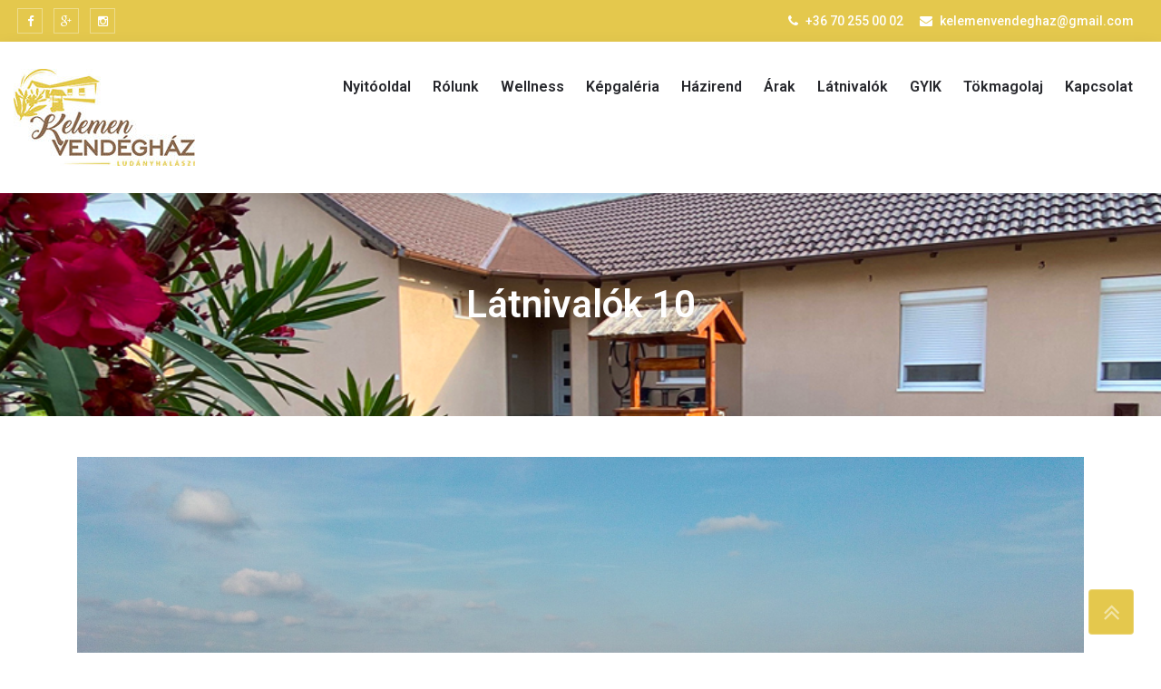

--- FILE ---
content_type: text/html; charset=UTF-8
request_url: https://www.kelemenvendeghaz.hu/project/latnivalok-10/
body_size: 6546
content:
<!DOCTYPE html>
<html lang="hu">
<head>
	<meta charset="UTF-8">
	<meta name="viewport" content="width=device-width, initial-scale=1">
	<link rel="profile" href="http://gmpg.org/xfn/11">
	<link rel="pingback" href="https://www.kelemenvendeghaz.hu/xmlrpc.php">
	<meta http-equiv="Content-Security-Policy">
	<title>Látnivalók 10 &#8211; Kelemen Vendégház</title>
<link rel='dns-prefetch' href='//fonts.googleapis.com' />
<link rel='dns-prefetch' href='//s.w.org' />
<link rel="alternate" type="application/rss+xml" title="Kelemen Vendégház &raquo; hírcsatorna" href="https://www.kelemenvendeghaz.hu/feed/" />
<link rel="alternate" type="application/rss+xml" title="Kelemen Vendégház &raquo; hozzászólás hírcsatorna" href="https://www.kelemenvendeghaz.hu/comments/feed/" />
<link rel="alternate" type="application/rss+xml" title="Kelemen Vendégház &raquo; Látnivalók 10 hozzászólás hírcsatorna" href="https://www.kelemenvendeghaz.hu/project/latnivalok-10/feed/" />
		<script type="text/javascript">
			window._wpemojiSettings = {"baseUrl":"https:\/\/s.w.org\/images\/core\/emoji\/13.0.0\/72x72\/","ext":".png","svgUrl":"https:\/\/s.w.org\/images\/core\/emoji\/13.0.0\/svg\/","svgExt":".svg","source":{"concatemoji":"https:\/\/www.kelemenvendeghaz.hu\/wp-includes\/js\/wp-emoji-release.min.js?ver=5.5.17"}};
			!function(e,a,t){var n,r,o,i=a.createElement("canvas"),p=i.getContext&&i.getContext("2d");function s(e,t){var a=String.fromCharCode;p.clearRect(0,0,i.width,i.height),p.fillText(a.apply(this,e),0,0);e=i.toDataURL();return p.clearRect(0,0,i.width,i.height),p.fillText(a.apply(this,t),0,0),e===i.toDataURL()}function c(e){var t=a.createElement("script");t.src=e,t.defer=t.type="text/javascript",a.getElementsByTagName("head")[0].appendChild(t)}for(o=Array("flag","emoji"),t.supports={everything:!0,everythingExceptFlag:!0},r=0;r<o.length;r++)t.supports[o[r]]=function(e){if(!p||!p.fillText)return!1;switch(p.textBaseline="top",p.font="600 32px Arial",e){case"flag":return s([127987,65039,8205,9895,65039],[127987,65039,8203,9895,65039])?!1:!s([55356,56826,55356,56819],[55356,56826,8203,55356,56819])&&!s([55356,57332,56128,56423,56128,56418,56128,56421,56128,56430,56128,56423,56128,56447],[55356,57332,8203,56128,56423,8203,56128,56418,8203,56128,56421,8203,56128,56430,8203,56128,56423,8203,56128,56447]);case"emoji":return!s([55357,56424,8205,55356,57212],[55357,56424,8203,55356,57212])}return!1}(o[r]),t.supports.everything=t.supports.everything&&t.supports[o[r]],"flag"!==o[r]&&(t.supports.everythingExceptFlag=t.supports.everythingExceptFlag&&t.supports[o[r]]);t.supports.everythingExceptFlag=t.supports.everythingExceptFlag&&!t.supports.flag,t.DOMReady=!1,t.readyCallback=function(){t.DOMReady=!0},t.supports.everything||(n=function(){t.readyCallback()},a.addEventListener?(a.addEventListener("DOMContentLoaded",n,!1),e.addEventListener("load",n,!1)):(e.attachEvent("onload",n),a.attachEvent("onreadystatechange",function(){"complete"===a.readyState&&t.readyCallback()})),(n=t.source||{}).concatemoji?c(n.concatemoji):n.wpemoji&&n.twemoji&&(c(n.twemoji),c(n.wpemoji)))}(window,document,window._wpemojiSettings);
		</script>
		<style type="text/css">
img.wp-smiley,
img.emoji {
	display: inline !important;
	border: none !important;
	box-shadow: none !important;
	height: 1em !important;
	width: 1em !important;
	margin: 0 .07em !important;
	vertical-align: -0.1em !important;
	background: none !important;
	padding: 0 !important;
}
</style>
	<link rel='stylesheet' id='wp-block-library-css'  href='https://www.kelemenvendeghaz.hu/wp-includes/css/dist/block-library/style.min.css?ver=5.5.17' type='text/css' media='all' />
<link rel='stylesheet' id='contact-form-7-css'  href='https://www.kelemenvendeghaz.hu/wp-content/plugins/contact-form-7/includes/css/styles.css?ver=5.3' type='text/css' media='all' />
<link rel='stylesheet' id='hotel-fonts-css'  href='https://fonts.googleapis.com/css?family=Roboto%3A100%2C200%2C400%2C500%2C600%2C700%2C300%2C100%2C800%2C900%2Citalic%7CLato%3A100%2C200%2C400%2C500%2C600%2C700%2C300%2C100%2C800%2C900%2Citalic%7CDancing+Script%3A100%2C200%2C400%2C500%2C600%2C700%2C300%2C100%2C800%2C900%2Citalic%7CRoboto%3A100%2C200%2C400%2C500%2C600%2C700%2C300%2C100%2C800%2C900%2Citalic%7CRoboto%3A100%2C200%2C400%2C500%2C600%2C700%2C300%2C100%2C800%2C900%2Citalic%7CRoboto%3A100%2C200%2C400%2C500%2C600%2C700%2C300%2C100%2C800%2C900%2Citalic&#038;subset=latin&#038;ver=5.5.17' type='text/css' media='all' />
<link rel='stylesheet' id='hotel-bootstrap-css'  href='https://www.kelemenvendeghaz.hu/wp-content/themes/hotelone-pro/css/bootstrap.min.css?ver=5.5.17' type='text/css' media='all' />
<link rel='stylesheet' id='hotel-owl-carousel-css'  href='https://www.kelemenvendeghaz.hu/wp-content/themes/hotelone-pro/css/owl.carousel.css?ver=5.5.17' type='text/css' media='all' />
<link rel='stylesheet' id='hotel-animate-css'  href='https://www.kelemenvendeghaz.hu/wp-content/themes/hotelone-pro/css/animate.css?ver=5.5.17' type='text/css' media='all' />
<link rel='stylesheet' id='hotel-lightgallery-css'  href='https://www.kelemenvendeghaz.hu/wp-content/themes/hotelone-pro/css/lightgallery.css?ver=5.5.17' type='text/css' media='all' />
<link rel='stylesheet' id='hotel-fontawesome-css'  href='https://www.kelemenvendeghaz.hu/wp-content/themes/hotelone-pro/css/font-awesome/css/font-awesome.css?ver=4.4.0' type='text/css' media='all' />
<link rel='stylesheet' id='hotel-style-css'  href='https://www.kelemenvendeghaz.hu/wp-content/themes/hotelone-pro/style.css?ver=5.5.17' type='text/css' media='all' />
<link rel='stylesheet' id='hotel-swipebox-css'  href='https://www.kelemenvendeghaz.hu/wp-content/themes/hotelone-pro/swipebox/swipebox.css?ver=5.5.17' type='text/css' media='all' />
<link rel='stylesheet' id='hotel-awebooking-css'  href='https://www.kelemenvendeghaz.hu/wp-content/themes/hotelone-pro/css/awebooking.css?ver=5.5.17' type='text/css' media='all' />
<script type='text/javascript' src='https://www.kelemenvendeghaz.hu/wp-includes/js/jquery/jquery.js?ver=1.12.4-wp' id='jquery-core-js'></script>
<link rel="https://api.w.org/" href="https://www.kelemenvendeghaz.hu/wp-json/" /><link rel="EditURI" type="application/rsd+xml" title="RSD" href="https://www.kelemenvendeghaz.hu/xmlrpc.php?rsd" />
<link rel="wlwmanifest" type="application/wlwmanifest+xml" href="https://www.kelemenvendeghaz.hu/wp-includes/wlwmanifest.xml" /> 
<link rel='prev' title='Látnivalók 9' href='https://www.kelemenvendeghaz.hu/project/latnivalok-9/' />
<link rel='next' title='Látnivalók 11' href='https://www.kelemenvendeghaz.hu/project/latnivalok-100/' />
<meta name="generator" content="WordPress 5.5.17" />
<link rel="canonical" href="https://www.kelemenvendeghaz.hu/project/latnivalok-10/" />
<link rel='shortlink' href='https://www.kelemenvendeghaz.hu/?p=886' />
<link rel="alternate" type="application/json+oembed" href="https://www.kelemenvendeghaz.hu/wp-json/oembed/1.0/embed?url=https%3A%2F%2Fwww.kelemenvendeghaz.hu%2Fproject%2Flatnivalok-10%2F" />
<link rel="alternate" type="text/xml+oembed" href="https://www.kelemenvendeghaz.hu/wp-json/oembed/1.0/embed?url=https%3A%2F%2Fwww.kelemenvendeghaz.hu%2Fproject%2Flatnivalok-10%2F&#038;format=xml" />
<style id="hotelone-color">	:root{
		--primary-color: #e4c84d;
		--theme-primary-color: #e4c84d;
		--r: 228;
		--g: 200;
		--b: 77;
		--header-top-bg-color: #e4c84d;
		--header-top-text-color: #ffffff;
		--site-title-color: #27282D;
		--site-tagline-color: #ffffff;
		--navbar-bg-color: #ffffff;
		--navbar-link-color: #27282D;
		--navbar-link-hover-color: #e4c84d;
		--dropdown-link-bg-color: #0c0c0c;
		--footer-widget-bg-color: #191c21;
		--footer-widget-text-color: #ffffff;
		--footer-widget-link-hover-color: #e4c84d;
		--footer-widget-title-color: #ffffff;
		--footer-copyright-bg-color: #e4c84d;
		--footer-copyright-text-color: rgba(255,255,255,.8);
		--footer-copyright-link-color: rgba(255,255,255,.8);
		--footer-copyright-link-hover-color: rgba(255,255,255,.8);
		--service-title-color: #27282D;
		--service-subtitle-color: #828282;
		--room-title-color: #27282D;
		--room-subtitle-color: #828282;
		--testimonial-title-color: #ffffff;
		--testimonial-subtitle-color: #ffffff;
		--team-title-color: #27282D;
		--team-subtitle-color: #828282;
		--news-title-color: #27282D;
		--news-subtitle-color: #828282;
		--calltoaction-title-color: #ffffff;
		--calltoaction-subtitle-color: #ffffff;
		--client-title-color: #27282D;
		--client-subtitle-color: #828282;
		--counter-title-color: #ffffff;
		--counter-subtitle-color: #ffffff;
		--video-title-color: #ffffff;
	}
	.nav>li>a{
		padding: 10px 8px;
	}
	.subheader .subheaderInner{
		padding-top:px;
		padding-bottom:100px;
	}
	.subheader .subheaderInner{ background-color: rgba(228,200,77,0); }
	.subheader .subheaderInner .pageTitle{ color: #ffffff; }
	
	input:focus, 
	textarea:focus, 
	select:focus,
	.wpcf7 input[type='text']:focus, 
	.wpcf7 input[type='email']:focus, 
	.wpcf7 input[type='tel']:focus, 
	.wpcf7 input[type='url']:focus, 
	.wpcf7 input[type='number']:focus, 
	.wpcf7 input[type='date']:focus,
	.wpcf7 textarea:focus { border-color: #e4c84d; }

	input[type='submit'], 
	.wpcf7-submit,
	.carousel-control,
	.big_title:after,
	.card-service .service-icon,
	.callout_section .callout-btn,
	.video_section .video-icon,
	.video_section .video-icon:hover,
	.card-room .overlay-btn,
	.rooms-tabs li a:hover, 
	.rooms-tabs li a:focus,
	.rooms-tabs li.active a,
	#testimonial_carousel .carousel-indicators .active,
	.news_overlay_icon,
	.more-link,
	.count .count_icon,
	.team_social_icons,
	.contact_icons li span,
	.gallery-area .gallery-icon,
	.continue,
	a.continue:hover, 
	a.continue:focus,
	.blog-tags li span,
	.page-numbers.current,
	.secondary .widget .widget_title:before,
	.footer_section .widget .widget_title:after,
	.footer-addr .footer-cont-icon,
	.more-link:hover,
	.more-link:focus,
	.hotel-primary,
	.hotel-secondry:hover,
	.owl-carousel .owl-dot,
	.news_date span:first-child  { background-color: #e4c84d; }

	.hotel-primary:hover,
	.hotel-primary:focus,
	.section .section-title span,
	.card-service .service-content a:hover h4,
	.card-service .service-content a:focus h4,
	.card-room .overlay-btn:hover, 
	.card-room .overlay-btn:focus,
	.card-room .room-content .room_title:hover,
	.card-room .room-content .room_title:focus,
	.news .news_title:hover h3,
	.news .news_title:focus h3,
	.news .news_details a,
	.team .team_title:hover h3,
	.team .team_title:focus h3,
	.team_designation,
	.aboutPage_section h2 span,
	.service_section h2 span,
	.contactPage a,
	.contactPage a:hover,
	.contactPage a:focus,
	.contactPageTitle,
	.galleryPage .galleryTitle span,
	.error-page h2,
	.widget ul li a:hover,
	.widget ul li a:focus,
	.author-block .social-links ul li a:hover,
	.author-block .social-links ul li a:focus,
	.event_thumbnial:hover .event-icon,
	.event_date i,
	.comments-area a,
	.author-block .social-links a,
	.post-content a { color: #e4c84d; }

	.card-room .overlay-btn,
	.rooms-tabs li a:hover, 
	.rooms-tabs li a:focus,
	.rooms-tabs li.active a,
	.team_social_icons,
	.gallery-area .gallery-icon,
	.hotel-primary,
	.hotel-primary:focus,
	.hotel-primary:hover,
	.hotel-primary:focus,
	.hotel-secondry:hover,
	.hotel-secondry:focus{ border: 1px solid #e4c84d; }
	
	blockquote{ border-left: 5px solid #e4c84d; }

	.testimonial .media-left img,
	.bypostauthor > .comment-body > .comment-meta > .comment-author .avatar,
	.author-block img.avatar{ border-color: #e4c84d;}

	.event_thumbnial:after{ background: linear-gradient(to top right, #e4c84d 0%, #020202 100%); }
	
		body{
				font-family: 'Roboto' !important;
															}
	body a{
			}
	
	.navbar-nav > li > a,
	.dropdown-menu > li > a{
				font-family: 'Roboto' !important;
																	}
	
	h1,
	h2,
	h3,
	h4,
	h5,
	h6{ 
		font-family: 'Roboto';
	 
	}
	h1{
		 
	}
	h2{
		 
	}
	h3{
		 
	}
	h4{
		 
	}
	h5{
		 
	}
	h6{
		 
	}

	/* default page bg color */
	.page-template-default,
	.page-template-default .site-content{
		background-color: #ffffff;
	}
	</style><style type="text/css">.recentcomments a{display:inline !important;padding:0 !important;margin:0 !important;}</style>	
</head>
<body class="project-template-default single single-project postid-886 wp-custom-logo">



<div id="wrapper">
	
	<div class="header"><div class="header-top">
	<div class="container-fluid">
		<div class="row">
			<div class="col-md-6 col-sm-6">
				<ul class="header-social">
										<li class="facebook"><a href="https://www.facebook.com/vendeghaz.kelemen" target="_blank"><i class="fa fa-facebook"></i></a></li>
																																			<li class="google-plus"><a href="#" target="_blank"><i class="fa fa-google-plus"></i></a></li>
															<li class="instagram"><a href="#" target="_blank"><i class="fa fa-instagram"></i></a></li>
																			</ul>
			</div>
			<div class="col-md-6 col-sm-6">
				<ul class="header-info">
										<li><i class="fa fa-phone"></i> <a href="tel:+36 70 255 00 02">+36 70 255 00 02</a></li>
															<li><i class="fa fa-envelope"></i> <a href="mailto:kelemenvendeghaz@gmail.com">kelemenvendeghaz@gmail.com</a></li>
									</ul>
			</div>
		</div>
	</div><!-- .container -->
</div><!-- .header-top -->
<div class="nav-spacer"></div>
<nav class="navbar navbar-default hotelone_nav nav_sticky">
	<div class="container-fluid">
		<div class="navbar-header  ">
					<div class="navbar-brand "><a href="https://www.kelemenvendeghaz.hu/" class="custom-logo-link" rel="home"><img width="200" height="107" src="https://www.kelemenvendeghaz.hu/wp-content/uploads/2020/10/cropped-logo200.jpg" class="custom-logo" alt="Kelemen Vendégház" /></a></div>
					<button type="button" class="navbar-toggle collapsed" data-toggle="collapse" data-target="#bs-example-navbar-collapse-1">
				<span class="sr-only">Toggle navigation</span>
				<span class="icon-bar"></span>
				<span class="icon-bar"></span>
				<span class="icon-bar"></span>
			</button>
		</div>
		<div class="collapse navbar-collapse " id="bs-example-navbar-collapse-1">
			<div class="menu-main-menu-container"><ul id="menu-main-menu" class="nav navbar-nav navbar-right"><li id="menu-item-653" class="menu-item menu-item-type-custom menu-item-object-custom menu-item-653"><a title="Nyitóoldal" href="/">Nyitóoldal</a></li></li>
<li id="menu-item-74" class="menu-item menu-item-type-post_type menu-item-object-page menu-item-74"><a title="Rólunk" href="https://www.kelemenvendeghaz.hu/rolunk/">Rólunk</a></li></li>
<li id="menu-item-837" class="menu-item menu-item-type-post_type menu-item-object-page menu-item-837"><a title="Wellness" href="https://www.kelemenvendeghaz.hu/szauna-jakuzzi/">Wellness</a></li></li>
<li id="menu-item-233" class="menu-item menu-item-type-post_type menu-item-object-page menu-item-233"><a title="Képgaléria" href="https://www.kelemenvendeghaz.hu/kepgaleria/">Képgaléria</a></li></li>
<li id="menu-item-643" class="menu-item menu-item-type-post_type menu-item-object-page menu-item-643"><a title="Házirend" href="https://www.kelemenvendeghaz.hu/hazirend/">Házirend</a></li></li>
<li id="menu-item-836" class="menu-item menu-item-type-post_type menu-item-object-page menu-item-836"><a title="Árak" href="https://www.kelemenvendeghaz.hu/arak/">Árak</a></li></li>
<li id="menu-item-865" class="menu-item menu-item-type-post_type menu-item-object-page menu-item-865"><a title="Látnivalók" href="https://www.kelemenvendeghaz.hu/latnivalok-a-kozelben/">Látnivalók</a></li></li>
<li id="menu-item-648" class="menu-item menu-item-type-post_type menu-item-object-page menu-item-648"><a title="GYIK" href="https://www.kelemenvendeghaz.hu/gyakran-feltett-kerdesek/">GYIK</a></li></li>
<li id="menu-item-640" class="menu-item menu-item-type-post_type menu-item-object-page menu-item-640"><a title="Tökmagolaj" href="https://www.kelemenvendeghaz.hu/tokmagolaj/">Tökmagolaj</a></li></li>
<li id="menu-item-76" class="menu-item menu-item-type-post_type menu-item-object-page menu-item-76"><a title="Kapcsolat" href="https://www.kelemenvendeghaz.hu/kapcsolat/">Kapcsolat</a></li></li>
</ul></div>		</div><!--.navbar-collapse -->
	</div><!-- .container-fluid -->
</nav><!-- menu -->
<div class="clearfix"></div>	<div id="subheader" class="subheader" style="background-image: url(https://www.kelemenvendeghaz.hu/wp-content/uploads/2020/11/kelemenvendeghaz_fejlec2.jpg);">
		<div id="subheaderInner" class="subheaderInner">
			<div class="container">
				<div class="row">
					<div class="col-md-12 text-center">
						<div class="pageTitleArea wow animated fadeInDown">
							<h1 class="pageTitle">Látnivalók 10</h1>							
						</div>
					</div>
				</div>
			</div><!-- .container -->
		</div>
	</div><!-- .subheader -->
	</div><!-- .header -->
<div id="site-content" class="site-content">
	<div class="container">		
		<div class="col-md-12 col-sm-12 primary">
			
						
			<article id="post-886" class="blog_post post-886 project type-project status-publish has-post-thumbnail hentry portfolio_categories-ludanyhalaszi-es-kornyeke">
	
		<div class="blog-mask">
		<div class="blog-image">
			<div class="blog-large-image">
				<a href="https://www.kelemenvendeghaz.hu/project/latnivalok-10/">
				<img width="1500" height="1125" src="https://www.kelemenvendeghaz.hu/wp-content/uploads/2020/11/ludanyhalaszi09.jpg" class="attachment-full size-full wp-post-image" alt="" loading="lazy" srcset="https://www.kelemenvendeghaz.hu/wp-content/uploads/2020/11/ludanyhalaszi09.jpg 1500w, https://www.kelemenvendeghaz.hu/wp-content/uploads/2020/11/ludanyhalaszi09-300x225.jpg 300w, https://www.kelemenvendeghaz.hu/wp-content/uploads/2020/11/ludanyhalaszi09-1024x768.jpg 1024w, https://www.kelemenvendeghaz.hu/wp-content/uploads/2020/11/ludanyhalaszi09-768x576.jpg 768w" sizes="(max-width: 1500px) 100vw, 1500px" />				</a>
			</div>
		</div>
	</div><!-- .blog-mask -->
		
	<div class="blog-list-desc clearfix">
		<div class="blog-text">
			
			<h4>Látnivalók 10</h4>				
		</div>
		<div class="post-content">
			<p>Ludányhalászi &#8211; légifelvétel</p>
		</div>
	</div>
</article><div class="author-block clearfix">
	<img alt='' src='https://secure.gravatar.com/avatar/ecaf7826c7736a524eab41188e53f0b4?s=100&#038;d=mm&#038;r=g' srcset='https://secure.gravatar.com/avatar/ecaf7826c7736a524eab41188e53f0b4?s=200&#038;d=mm&#038;r=g 2x' class='avatar avatar-100 photo' height='100' width='100' loading='lazy'/>	<div>								
		<a href="https://www.kelemenvendeghaz.hu/author/hqdesign_a/" class="author_title"><h3>hqdesign_a</h3></a>
		<p></p>
		<div class="social-links">				
						<ul>
								
								
								
								
								
			</ul>
		</div>
	</div>
		
</div>
<div id="comments" class="comments-area">

	
	
		<div id="respond" class="comment-respond">
		<h3 id="comments-title" class="comment-reply-title">Vélemény, hozzászólás? <small><a rel="nofollow" id="cancel-comment-reply-link" href="/project/latnivalok-10/#respond" style="display:none;">Kilépés a válaszból</a></small></h3><p class="must-log-in">Hozzászólás küldéséhez <a href="https://www.kelemenvendeghaz.hu/wp-login.php?redirect_to=https%3A%2F%2Fwww.kelemenvendeghaz.hu%2Fproject%2Flatnivalok-10%2F">be kell jelentkezni</a>.</p>	</div><!-- #respond -->
	
</div><!-- .comments-area -->
	<nav class="navigation post-navigation" role="navigation" aria-label="Bejegyzések">
		<h2 class="screen-reader-text">Bejegyzés navigáció</h2>
		<div class="nav-links"><div class="nav-previous"><a href="https://www.kelemenvendeghaz.hu/project/latnivalok-9/" rel="prev"><span class="nav-subtitle"><i class="fa fa-angle-double-left"></i> Previous</span> <span class="nav-title">Látnivalók 9</span></a></div><div class="nav-next"><a href="https://www.kelemenvendeghaz.hu/project/latnivalok-100/" rel="next"><span class="nav-title">Látnivalók 11</span> <span class="nav-subtitle">Next <i class="fa fa-angle-double-right"></i></span></a></div></div>
	</nav>			
			
		</div>
		
			
		
	</div>
</div><!-- .site-content -->
	
	<div id="footer" class="footer_section">
				<div class="footer_top">
			<div class="container">
				<div class="row">	
										<div id="hotelone-footer-1" class="col-md-4 col-sm-6">
                        <div id="hotelone_about_widget-1" class="widget widget_hotelone_about_widget"><h3 class="widget_title wow animated fadeInUp">Rólunk</h3><img src="http://www.kelemenvendeghaz.hu/wp-content/uploads/2020/11/logopng200.png" alt="Rólunk" style="margin-bottom: 10px"/><p>Pihenés családias és nyugodt környezetben, kellemes, igényes falusi környezetben, barátságos, készséges vendéglátókkal</p></div><!-- .widget -->                    </div>
										<div id="hotelone-footer-2" class="col-md-4 col-sm-6">
                        <div id="nav_menu-3" class="widget widget_nav_menu"><div class="menu-footer-links-container"><ul id="menu-footer-links" class="menu"><li id="menu-item-840" class="menu-item menu-item-type-post_type menu-item-object-page menu-item-840"><a href="https://www.kelemenvendeghaz.hu/szobaink/">Szobáink</a></li>
<li id="menu-item-839" class="menu-item menu-item-type-post_type menu-item-object-page menu-item-839"><a href="https://www.kelemenvendeghaz.hu/szauna-jakuzzi/">Wellness</a></li>
<li id="menu-item-584" class="menu-item menu-item-type-post_type menu-item-object-page menu-item-584"><a href="https://www.kelemenvendeghaz.hu/arak/">Árak</a></li>
<li id="menu-item-687" class="menu-item menu-item-type-post_type menu-item-object-page menu-item-687"><a href="https://www.kelemenvendeghaz.hu/hazirend/">Házirend</a></li>
<li id="menu-item-686" class="menu-item menu-item-type-post_type menu-item-object-page menu-item-686"><a href="https://www.kelemenvendeghaz.hu/latnivalok-a-kozelben/">Látnivalók a közelben</a></li>
<li id="menu-item-642" class="menu-item menu-item-type-post_type menu-item-object-page menu-item-642"><a href="https://www.kelemenvendeghaz.hu/tokmagolaj/">Tökmagolaj</a></li>
<li id="menu-item-645" class="menu-item menu-item-type-post_type menu-item-object-page menu-item-645"><a href="https://www.kelemenvendeghaz.hu/gyakran-feltett-kerdesek/">GyIK</a></li>
<li id="menu-item-688" class="menu-item menu-item-type-post_type menu-item-object-page menu-item-688"><a href="https://www.kelemenvendeghaz.hu/adatkezelesi-tajekoztato/">Adatkezelési tájékoztató</a></li>
</ul></div></div><!-- .widget -->                    </div>
										<div id="hotelone-footer-3" class="col-md-4 col-sm-6">
                        <div id="hotelone_contact_widget-3" class="widget widget_hotelone_contact_widget"><h3 class="widget_title wow animated fadeInUp">Elérhetőségeink</h3><div><div class="media footer-addr">
						  <div class="media-left">
							<div class="footer-cont-icon"><i class="fa fa-map-marker"></i></div>
						  </div>
						  <div class="media-body">
							<div class="footer-addr-info">3188 Ludányhalászi, Losonci út 36.</div>
						  </div>
						</div><div class="media footer-addr">
						  <div class="media-left">
							<div class="footer-cont-icon"><i class="fa fa-phone"></i></div>
						  </div>
						  <div class="media-body">
							<div class="footer-addr-info"><a href="tel: +36 70 255 00 02 "> +36 70 255 00 02 </a></div>
						  </div>
						</div><div class="media footer-addr">
						  <div class="media-left">
							<div class="footer-cont-icon"><i class="fa fa-envelope-o"></i></div>
						  </div>
						  <div class="media-body">
							<div class="footer-addr-info"><a href="mailto:kelemenvendeghaz@gmail.com">kelemenvendeghaz@gmail.com</a></div>
						  </div>
						</div><div class="media footer-addr">
						  <div class="media-left">
							<div class="footer-cont-icon"><i class="fa fa-globe"></i></div>
						  </div>
						  <div class="media-body">
							<div class="footer-addr-info">www.kelemenvendeghaz.hu</div>
						  </div>
						</div></div></div><!-- .widget -->                    </div>
									</div><!-- .row -->	
			</div><!-- .container -->
		</div>
				<div class="footer_bottom copy_right">
			<div class="container">
				<div class="row">
					<div class="col-md-12 text-center">						
						<p class="wow animated fadeInUp">Arculattervezés, weboldalkészítés: <a href="http://www.hqdesign.hu">HQDesign</a></p>
					</div>
				</div>
			</div>
		</div>
				
	</div><!-- .footer_section -->

		
</div>
	<a class="bottomScrollBtn" href="#" title="Scroll Top">
		<i class="fa fa-angle-double-up"></i>
	</a>
<script type='text/javascript' id='contact-form-7-js-extra'>
/* <![CDATA[ */
var wpcf7 = {"apiSettings":{"root":"https:\/\/www.kelemenvendeghaz.hu\/wp-json\/contact-form-7\/v1","namespace":"contact-form-7\/v1"}};
/* ]]> */
</script>
<script type='text/javascript' src='https://www.kelemenvendeghaz.hu/wp-content/plugins/contact-form-7/includes/js/scripts.js?ver=5.3' id='contact-form-7-js'></script>
<script type='text/javascript' src='https://www.kelemenvendeghaz.hu/wp-content/themes/hotelone-pro/js/bootstrap.min.js?ver=5.5.17' id='hotel-js-plugins-js'></script>
<script type='text/javascript' id='hotel-js-pagescroll-js-extra'>
/* <![CDATA[ */
var hotelone_settings = {"homeUrl":"https:\/\/www.kelemenvendeghaz.hu\/","disable_animations":"","disable_automation_effect_counters":""};
/* ]]> */
</script>
<script type='text/javascript' src='https://www.kelemenvendeghaz.hu/wp-content/themes/hotelone-pro/js/page-scroll.js?ver=5.5.17' id='hotel-js-pagescroll-js'></script>
<script type='text/javascript' src='https://www.kelemenvendeghaz.hu/wp-content/themes/hotelone-pro/js/owl.carousel.js?ver=5.5.17' id='hotel-js-owl-carousel-js'></script>
<script type='text/javascript' src='https://www.kelemenvendeghaz.hu/wp-content/themes/hotelone-pro/js/wow.js?ver=5.5.17' id='hotel-js-wow-js'></script>
<script type='text/javascript' src='https://www.kelemenvendeghaz.hu/wp-content/themes/hotelone-pro/js/lightgallery.js?ver=5.5.17' id='hotel-js-lightgallery-js'></script>
<script type='text/javascript' src='https://www.kelemenvendeghaz.hu/wp-content/themes/hotelone-pro/js/plugin.js?ver=5.5.17' id='hotel-js-plugin-js'></script>
<script type='text/javascript' src='https://www.kelemenvendeghaz.hu/wp-content/themes/hotelone-pro/js/custom.js?ver=5.5.17' id='hotel-js-custom-js'></script>
<script type='text/javascript' src='https://www.kelemenvendeghaz.hu/wp-content/themes/hotelone-pro/swipebox/jquery.swipebox.js?ver=5.5.17' id='hotel-js-swipebox-js'></script>
<script type='text/javascript' src='https://www.kelemenvendeghaz.hu/wp-includes/js/wp-embed.min.js?ver=5.5.17' id='wp-embed-js'></script>
</body>
</html>

--- FILE ---
content_type: text/css
request_url: https://www.kelemenvendeghaz.hu/wp-content/themes/hotelone-pro/style.css?ver=5.5.17
body_size: 51787
content:
/*
Theme Name: Hotelone Pro
Author: britetechs.com
Author URI: https://wordpress.org/
Description: Hotel One is a responsive and fully customizable template for Hotel and resorts. Advanced admin panel enable you to customize theme without any technical information, on the other hand we provide 6 predefined colors scheme to change all the styles. Create an amazing hotel booking website using the pre-build layout and elements. Customize existing graphics to create your own unique website interface.
Tested up to: 5.5.1
Requires PHP: 5.6
Tags: sticky-post, one-column, two-columns, right-sidebar, custom-background, custom-header, custom-menu, editor-style, featured-images, footer-widgets, theme-options, threaded-comments, rtl-language-support, full-width-template, custom-logo, blog, e-commerce, portfolio
Version: 1.4
License URI: https://britetechs.com
License: GNU General Public License v3 or later
Text Domain: hotelone
*/

::selection {
	background-color: #caa767;
	color: #ffffff;
}

.screen-reader-text {
	border: 0;
	clip: rect(1px, 1px, 1px, 1px);
	clip-path: inset(50%);
	height: 1px;
	margin: -1px;
	overflow: hidden;
	padding: 0;
	position: absolute ! important;
	width: 1px;
	word-wrap: normal ! important;
}

body {
	margin: 0;
	padding: 0;
	background-color: #ffffff;
	color: #505050;
	font-size: 16px;
	line-height: 1.8;
	word-wrap: break-word;
	text-align: justify;
}

p {
	margin: 0 0 20px;
}

#wrapper {
	margin: 0 auto;
}

img {
	max-width: 100%;
	height: auto;
}

h1 {
	font-size: 36px;
}

h2 {
	font-size: 30px;
}

h3 {
	font-size: 24px;
}

h4 {
	font-size: 18px;
}

h5 {
	font-size: 14px;
}

h6 {
	font-size: 12px;
}

h1, h2, h3, h4, h5, h6, .h1, .h2, .h3, .h4, .h5, .h6 {
	font-weight: 600;
	margin: 0 0 10px 0;
	color: #27282D;
}

.sticky {}

a, a:hover, a:focus {
	text-decoration: none;
	-webkit-transition: all 0.2s ease-out 0s;
	transition: all 0.2s ease-out 0s;
}

label {
	font-weight: 500;
	font-size: 15px;
}

blockquote {
	padding: 0 20px;
}

ul, ol {
	padding: 0;
}

li>ul, li>ol {
	margin-bottom: 0;
}

dl {
	margin: 0 0 1.75em;
}

dt {
	font-weight: 700;
}

dd {
	margin: 0 0 1.75em;
}

img {
	height: auto;
	max-width: 100%;
	vertical-align: middle;
}

del {
	opacity: 0.8;
}

table, th, td {
	border: 1px solid #d1d1d1;
}

table {
	border-collapse: separate;
	border-spacing: 0;
	border-width: 1px 0 0 1px;
	margin: 0 0 1.75em;
	table-layout: fixed;
	/* Prevents HTML tables from becoming too wide */
	width: 100%;
}

caption, th, td {
	font-weight: normal;
	text-align: left;
}

th {
	border-width: 0 1px 1px 0;
	font-weight: 700;
}

td {
	border-width: 0 1px 1px 0;
}

th, td {
	padding: 0.4375em;
}

input {
	line-height: normal;
}

button, button[disabled]:hover, button[disabled]:focus, input[type="button"], input[type="button"][disabled]:hover, input[type="button"][disabled]:focus, input[type="reset"], input[type="reset"][disabled]:hover, input[type="reset"][disabled]:focus, input[type="submit"], input[type="submit"][disabled]:hover, input[type="submit"][disabled]:focus {
	background: #27282d;
	border: 0;
	border-radius: 4px;
	color: #fff;
	font-weight: 700;
	line-height: 1;
	padding: 1em 0.8375em;
	font-size: 18px;
}

button:hover, button:focus, input[type="button"]:hover, input[type="button"]:focus, input[type="reset"]:hover, input[type="reset"]:focus, input[type="submit"]:hover, input[type="submit"]:focus {
	background: var(--primary-color);
}

button:focus, input[type="button"]:focus, input[type="reset"]:focus, input[type="submit"]:focus {
	outline: thin dotted;
	outline-offset: -4px;
}

textarea {
	height: 100px;
}

input[type="date"], input[type="time"], input[type="datetime-local"], input[type="week"], input[type="month"], input[type="text"], input[type="email"], input[type="url"], input[type="password"], input[type="search"], input[type="tel"], input[type="number"], textarea, select {
	background: #fdfdfd;
	background-image: -webkit-linear-gradient(rgba(255, 255, 255, 0), rgba(255, 255, 255, 0));
	border: 1px solid #d1d1d1;
	border-radius: 2px;
	color: #686868;
	padding: 1em 0.8375em;
	width: 100%;
}

input[type="date"]:focus, input[type="time"]:focus, input[type="datetime-local"]:focus, input[type="week"]:focus, input[type="month"]:focus, input[type="text"]:focus, input[type="email"]:focus, input[type="url"]:focus, input[type="password"]:focus, input[type="search"]:focus, input[type="tel"]:focus, input[type="number"]:focus, textarea:focus, select {
	background-color: #fff;
	border-color: #d1d1d1;
	color: #1a1a1a;
	outline: 0;
}

.post-password-form {
	margin-bottom: 1.75em;
}

.post-password-form label {
	color: #686868;
	display: block;
	font-size: 13px;
	margin-bottom: 1.75em;
}

.post-password-form input[type="password"] {
	margin-top: 0.4375em;
}

.post-password-form> :last-child {
	margin-bottom: 0;
}

.search-form {
	position: relative;
}

.search-form label {
	margin: 0;
	width: 100%;
}

input[type="search"].search-field {
	border-radius: 2px 0 0 2px;
	width: -webkit-calc(100% - 42px);
	width: calc(100% - 42px);
}

.search-submit:before {
	font-family: 'Fontawesome';
	content: "\f002";
	font-size: 15px;
	left: 2px;
	line-height: 42px;
	position: relative;
	width: 40px;
}

.search-submit {
	border-radius: 0 2px 2px 0;
	bottom: 0;
	overflow: hidden;
	padding: 0;
	position: absolute;
	right: 0;
	top: 0;
	width: 50px;
}

.header-top {
	padding: 5px 0;
	transition: all .2s ease;
	color: #fff;
	background-color: var(--header-top-bg-color);
	color: var(--header-top-text-color);
}

.header-top .header-social {
	padding: 0;
	margin: 0;
	list-style: none;
}

.header-top .header-social li, .header-top .header-social li a {
	display: inline-block;
	margin: 2px;
}

.header-top .header-social li a {
	line-height: 1;
	width: 28px;
	height: 28px;
	padding: 5px;
	position: relative;
	border: 1px solid rgba(255, 255, 255, 0.36);
	-webkit-transition: all 0.3s ease;
	-o-transition: all 0.3s ease;
	transition: all 0.3s ease;
	text-align: center;
	color: inherit;
}

.header-top .header-social li a:hover, .header-top .header-social li a:focus {
	color: #ffffff;
	border: 1px solid #FFFFFF52;
}

.header-top .header-social li .fa {
	font-size: 13px;
	margin: inherit;
}

.header-social li.facebook:hover {
	background-color: #4C66A4;
}

.header-social li.twitter:hover {
	background-color: #f60;
}

.header-social li.dribbble:hover {
	background-color: #EA4C89;
}

.header-social li.linkedin:hover {
	background-color: #069;
}

.header-social li.youtube:hover {
	background-color: #C92228;
}

.header-social li.google-plus:hover {
	background-color: #d34836;
}

.header-social li.instagram:hover {
	background-color: #3f729b;
}

.header-social li.flickr:hover {
	background-color: #80BFFF;
}

.header-social li.spotify:hover {
	background-color: #1ED760;
}

.header-info {
	padding: 0;
	margin: 6px 0 0 0;
	list-style: none;
	font-size: 14px;
	font-weight: 500;
}

.header-info li {
	display: inline-block;
	margin-right: 15px;
}

.header-info li i {
	margin-right: 5px;
}

.header-info li a {
	text-decoration: none;
	color: inherit;
}

@media screen and (max-width: 768px) {
	.header-top .header-social, .header-info {
		margin: 0 auto;
		display: block;
		width: -webkit-max-content;
		width: -moz-max-content;
	}
	.header-info {
		margin-top: 10px;
	}
}

@media screen and (max-width: 576px) {
	.header-top .header-social, .header-info {
		margin: 0 auto;
		display: block;
	}
}

@media screen and (min-width: 768px) and (max-width: 992px) {
	.navbar-header, .navbar-collapse.collapse {
		display: grid !important;
	}
}

@media screen and (min-width: 992px) {
	.header-info {
		float: right;
	}
}

.site-title {
	margin-bottom: 3px;
	font-weight: 600;
}

.site-title a {
	color: var(--site-title-color, #27282D);
}

.site-title a, .site-title a:hover, .site-title a:focus {
	text-decoration: none;
}

.site-description {
	font-size: 13px;
	color: var(--site-tagline-color, #a2a2a2);
	margin-bottom: 0;
}

.navbar.navbar-default {
	margin: 0;
	border: none;
	background-color: var(--navbar-bg-color);
	padding: 30px 0;
	transition: all .6s ease;
	z-index: 999;
	border-radius: 0;
}

.navbar .navbar-brand {
	padding: 0;
	height: auto;
}

.navbar .navbar-brand img {
	max-width: 100%;
	width: auto;
}

.navbar>.container .navbar-brand, .navbar>.container-fluid .navbar-brand {
	margin-left: 0px;
}

.navbar-default .navbar-brand {
	color: #2a2a2a;
}

.navbar-default .navbar-nav>li>a {
	font-weight: 600;
	color: var(--navbar-link-color);
}

.navbar-default .navbar-nav>li>a:focus, .navbar-default .navbar-nav>li>a:hover, .navbar-default .navbar-nav>.active>a, .navbar-default .navbar-nav>.active>a:focus, .navbar-default .navbar-nav>.active>a:hover, .navbar-default .navbar-nav>.open>a, .navbar-default .navbar-nav>.open>a:focus, .navbar-default .navbar-nav>.open>a:hover {
	background-color: transparent;
	color: #ffffff;
}

.navbar-right .dropdown-menu {
	left: 0;
	font-size: 15px;
	min-width: 200px;
}

.dropdown-menu {
	padding: 0;
	border: none;
	border-radius: 0;
	border-bottom: 2px solid var(--primary-color);
}

.dropdown-menu>li>a {
	padding-top: 10px;
	padding-bottom: 10px;
}

.dropdown-menu>li>a:focus, .dropdown-menu>li>a:hover, .navbar-default .navbar-nav .dropdown.open .dropdown-menu>li>a, .navbar-default .navbar-nav .open .dropdown-menu>.active>a {
	color: #ffffff;
	text-decoration: none;
}

.dropdown-menu>.active>a, .dropdown-menu>.active>a:focus, .dropdown-menu>.active>a:hover, .navbar-default .navbar-nav .open .dropdown-menu>.active>a, .navbar-default .navbar-nav .open .dropdown-menu>.active>a:focus, .navbar-default .navbar-nav .open .dropdown-menu>.active>a:hover, .navbar-default .navbar-nav .dropdown.open .dropdown-menu>li>a, .navbar-default .navbar-nav .dropdown.open .dropdown-menu>li>a:focus, .navbar-default .navbar-nav .dropdown.open .dropdown-menu>li>a:hover {
	background-color: var(--dropdown-link-bg-color, #0c0c0c);
}

.nav-spacer {
	position: relative;
	height: 0px;
	transition: all .6s ease;
}

.navbar {
	box-shadow: 0 8px 20px 0 rgba(0, 0, 0, .1);
}

.navbar.fixed {
	position: fixed;
	top: 0;
	left: 0;
	width: 100%;
	z-index: 999;
	padding: 15px;
	border-radius: 0;
}

.logo_centered {
	float: none;
}

.menu_centered .navbar-right {
	float: none !important;
	width: max-content;
	margin: 20px auto 0;
}

.navbar-default .navbar-nav>li>a:focus, .navbar-default .navbar-nav>li>a:hover, .navbar-default .navbar-nav>.active>a, .navbar-default .navbar-nav>.active>a:focus, .navbar-default .navbar-nav>.active>a:hover, .navbar-default .navbar-nav>.open>a, .navbar-default .navbar-nav>.open>a:focus, .navbar-default .navbar-nav>.open>a:hover, .dropdown-menu>.active>a:focus, .dropdown-menu>.active>a:hover, .navbar-default .navbar-nav .dropdown.open .dropdown-menu>li>a:focus, .navbar-default .navbar-nav .dropdown.open .dropdown-menu>li>a:hover, .navbar-default .navbar-nav .open .dropdown-menu>.active>a:focus, .navbar-default .navbar-nav .open .dropdown-menu>.active>a:hover {
	color: var(--navbar-link-hover-color, --primary-color);
}

@media (min-width: 580px) and ( max-width: 779px) {
	.logged-in:not(.customize-partial-edit-shortcuts-shown) .navbar.fixed {
		margin-top: 46px;
	}
}

@media (min-width: 780px) {
	.logged-in:not(.customize-partial-edit-shortcuts-shown) .navbar.fixed {
		margin-top: 32px;
	}
}

@media (min-width: 768px) {
	.navbar-nav>li {
		margin-right: 8px;
	}
	.navbar-nav>li>a {
		border-radius: 5px;
	}
	.dropdown-menu {
		animation: .1s fadeInUp both;
	}
	.dropdown-menu .dropdown-menu {
		left: 100%;
		margin-top: -42px;
	}
	.dropdown-menu li a span {
		transform: rotate(-90deg);
	}
}

@media (max-width: 768px) {
	.navbar>.container .navbar-brand {
		margin-left: 15px;
	}
	.navbar-collapse {
		border-top: none;
	}
	.nav>li {
		border-bottom: 1px solid #ebebeb;
	}
}

@media (max-width: 576px) {
	.custom-logo-link {
		display: inline-block;
	}
}

.big_section {}

.big_section .item {
	background-size: cover;
	background-repeat: no-repeat;
	background-position: center;
}

.big_section .slide_image {
	transition: all .3s ease;
	-ms-transform: scale(1.2, 1.2);
	-webkit-transform: scale(1.2, 1.2);
	transform: scale(1.2, 1.2);
	opacity: 0;
}

@media(max-width: 992px) {
	.big_section .slide_image {
		height: 60vh !important;
	}
}

.big_section .carousel-inner>.item>img {
	margin: 0 auto;
}

.slider_overlay {
	position: absolute;
	top: 50%;
	left: 0;
	z-index: 10;
	width: 100%;
	transform: translateY(-50%);
}

.slider_overlay .slider_overlay_bg {
	padding: 41px 20px;
	background-color: rgba(0, 0, 0, 0.4);
}

.big_title {
	font-size: 65px;
	font-weight: 600;
	color: #ffffff;
	margin-bottom: 20px;
}

.big_title:after {
	content: '';
	display: block;
	width: 200px;
	height: 2px;
	margin: 10px auto;
}

.slider_content {
	font-size: 18px;
	font-weight: 400;
	color: #ffffff;
	margin-bottom: 25px;
	display: block;
	font-family: inherit;
	letter-spacing: .8px;
}

.hotel-btn {
	font-size: 18px;
	font-weight: normal;
	color: #ffffff;
	border: 1px solid #ccc;
	border-radius: 2px;
	padding: 6px 12px;
	margin-right: 8px;
	display: inline-block;
	box-shadow: 0 -1px 0 0 rgba(0, 0, 0, 0.1) inset;
	-webkit-transition: all 0.3s ease;
	-o-transition: all 0.3s ease;
	transition: all 0.3s ease;
	letter-spacing: 1px;
}

.card-room .hotel-primary {
	color: #ffffff;
}

.hotel-btn:hover, .hotel-btn:focus {
	text-decoration: none;
}

.hotel-primary:hover, .hotel-primary:focus {
	background: none;
}

.hotel-secondry {
	border: 1px solid #ffffff;
}

.hotel-secondry, .hotel-secondry:hover, .hotel-secondry:focus {
	color: #ffffff;
}

.slide_rate {
	margin-bottom: 10px;
}

.slide_rate .fa {
	font-size: 28px;
	margin-right: 10px;
	color: #f3f3f3;
}

.slide_rate .fa.star_yellow {
	color: #f7bd3c;
}

.slide_rate .fa-star:not(.star_yellow) {
	display: none;
}

@media ( min-width: 768px) and ( max-width: 992px) {
	.big_title {
		font-size: 24px;
		margin-bottom: 4px;
	}
	.big_title:after {
		height: 1px;
	}
	.slider_content {
		font-size: 13px;
		margin-bottom: 4px;
	}
	.hotel-btn {
		font-size: 13px;
		padding: 5px 15px;
	}
	.slide_rate {
		margin-bottom: 5px;
	}
	.slide_rate .fa {
		font-size: 17px;
		margin-right: 5px;
	}
}

@media ( max-width: 768px) {
	.big_title {
		font-size: 20px;
		margin-bottom: 4px;
	}
	.big_title:after {
		height: 1px;
	}
	.slider_content {
		font-size: 11px;
		margin-bottom: 10px;
	}
	.hotel-btn {
		font-size: 11px;
		padding: 5px 15px;
	}
	.slide_rate {
		margin-bottom: 5px;
	}
	.slide_rate .fa {
		font-size: 14px;
		margin-right: 5px;
	}
}

.carousel-control {
	width: 45px;
	height: 70px;
	top: 50%;
	transform: translateY(-50%);
	-webkit-transition: all .3s ease;
	-moz-transition: all .3s ease;
	transition: all .3s ease;
}

.carousel-control.left, .carousel-control.right, .carousel-control:hover, .carousel-control:focus {
	background-image: none;
	text-shadow: none;
	opacity: 1;
}

.carousel-control .fa {
	font-size: 45px;
	line-height: 1.5;
	color: #fff;
}

.carousel-control.left:hover {
	left: 15px;
}

.carousel-control.right:hover {
	right: 15px;
}

.section {
	padding: 80px 0;
	background-repeat: none;
	background-attachment: fixed;
	background-size: 100% 100%;
}

.section-overlay {
	padding: 0;
}

.sectionOverlay {
	padding: 80px 0;
	background-color: rgba(0, 0, 0, .4);
}

.section .section-title {
	font-size: 32px;
	font-weight: 600;
}

.section .section-desc {
	font-size: 24px;
	font-family: 'Dancing Script';
	letter-spacing: .60px;
	margin-bottom: 48px;
}

.sectionOverlay .section-title, .sectionOverlay .section-desc {
	color: #ffffff;
}

.section .seprator {
	width: 200px;
	height: 25px;
	background-image: url('images/seprator.png');
	margin: 10px auto;
}

.section .sectionOverlay .seprator {
	background-image: url('images/seprator.png');
}

.section .sectionOverlay .section-title {
	color: #ffffff;
}

.service_section .section-title {
	color: var(--service-title-color);
}

.service_section .section-desc {
	color: var(--service-subtitle-color);
}

.card-service {
	position: relative;
	transition: .6s;
}

.card-service:hover {
	transform: translateY(-5px);
	box-shadow: 0 12px 30px #ccc;
}

.card-service .service-icon {
	width: 70px;
	height: 70px;
	border-radius: 4px;
	-webkit-transform: rotate(-45deg);
	position: absolute;
	top: -35px;
	left: 50%;
	opacity: 1;
	-webkit-transition: all 0.7s ease;
	transition: all 0.7s ease;
}

.card-service .service-content {
	background: #ffffff;
	border: 1px solid #ddd;
	border-radius: 4px;
	padding: 60px 20px 20px;
	margin: 60px 0 20px 0;
	transition: all 0.3s ease-in-out 0s;
}

.card-service .service_title {
	font-size: 22px;
	font-weight: 600;
}

.card-service .service-content a:hover, .card-service .service-content a:focus {
	text-decoration: none;
}

.card-service .service_desc {
	font-size: 16px;
}

.card-service .service-icon i {
	color: #ffffff;
	font-size: 30px;
	line-height: 70px;
	text-align: center;
	-moz-transform: rotate(45deg);
	-webkit-transform: rotate(45deg);
	-o-transform: rotate(45deg);
	-ms-transform: rotate(45deg);
	transform: rotate(45deg);
}

.card-service .service-icon.fa-1x {
	width: 30px;
	height: 30px;
	top: -15px;
	left: calc(50% - 15px);
	font-size: 16px;
}

.card-service .service-icon.fa-1x i {
	font-size: 16px;
	line-height: 30px;
}

.card-service .service-icon.fa-2x {
	width: 40px;
	height: 40px;
	top: -20px;
	left: calc(50% - 20px);
	line-height: 40px;
	font-size: 18px;
}

.card-service .service-icon.fa-2x i {
	font-size: 18px;
	line-height: 40px;
}

.card-service .service-icon.fa-3x {
	width: 50px;
	height: 50px;
	top: -25px;
	left: calc(50% - 25px);
	line-height: 50px;
	font-size: 22px;
}

.card-service .service-icon.fa-3x i {
	font-size: 22px;
	line-height: 50px;
}

.card-service .service-icon.fa-4x {
	width: 60px;
	height: 60px;
	top: -30px;
	left: calc(50% - 30px);
	line-height: 60px;
	font-size: 25px;
}

.card-service .service-icon.fa-4x i {
	font-size: 25px;
	line-height: 60px;
}

.card-service .service-icon.fa-5x {
	width: 70px;
	height: 70px;
	top: -35px;
	left: calc(50% - 35px);
	line-height: 70px;
	font-size: 30px;
}

.card-service .service-icon.fa-5x i {
	font-size: 30px;
	line-height: 70px;
}

.card-service:hover .service-icon {
	border-radius: 50%;
}

.card-service .more-link {
	padding: 8px 10px;
	color: #ffffff;
	margin-top: 50px;
	box-shadow: 0 -1px 0 0 rgba(0, 0, 0, 0.1) inset;
}

.card-service .more-link:hover, .card-service .more-link:focus {
	background-color: #333333;
}

.card-service .service-icon-image {
	margin-bottom: 20px;
}

@media screen and (min-width: 992px) {
	.col-md-3:nth-child(4n+1) {
		clear: left
	}
	.col-md-4:nth-child(3n+1) {
		clear: left
	}
	.col-md-6:nth-child(2n+1) {
		clear: left
	}
}

@media screen and (min-width: 768px) and (max-width: 992px) {
	.col-sm-6:nth-child(2n+1) {
		clear: left
	}
}

.service_section {
	background: #ffffff;
}

.callout_section .sectionOverlay {
	padding: 180px 0;
}

.callout_section .callout-title {
	font-size: 45px;
	font-weight: 700;
	color: #ffffff;
	margin-bottom: 30px;
}

.callout_section .callout-subtitle {
	font-size: 16px;
	font-weight: 300;
	color: #ffffff;
	margin-bottom: 25px;
}

.callout_section .callout-title {
	color: var(--calltoaction-title-color);
}

.callout_section .callout-subtitle {
	color: var(--calltoaction-subtitle-color);
}

.callout_section .callout-btn {
	box-shadow: 0 -3px 0 0 rgba(0, 0, 0, .08) inset;
	border-radius: 4px;
	display: inline-block;
	cursor: pointer;
	color: rgb(255, 255, 255);
	font-size: 16px;
	font-weight: bold;
	padding: 15px 35px;
	text-decoration: none;
	letter-spacing: 1px;
}

.video_section .sectionOverlay {
	padding: 180px 0;
}

.video_section .video-icon {
	background-color: rgba(255, 255, 255, .5);
	display: inline-block;
	border-radius: 50%;
	text-align: center;
	font-size: 40px;
	width: 82px;
	height: 82px;
	padding: 5px;
	margin-bottom: 30px;
	transition: all 1250ms cubic-bezier(0.19, 1, 0.22, 1);
	border: 3px solid #fff;
	text-shadow: 0 0 10px #00000059;
}

.video_section .video-icon i {
	margin-left: 10px;
	color: #ffffff;
}

.video_section .video-icon:hover {
	color: #ffffff;
}

.video_section .video-title {
	font-size: 48px;
	line-height: 1.35;
	font-weight: 600;
	color: var(--video-title-color);
	margin-bottom: 30px;
}

.room_section .section-title {
	color: var(--room-title-color);
}

.room_section .section-desc {
	color: var(--room-subtitle-color);
}

.card-room {
	background-color: #ffffff;
	position: relative;
	border: 1px solid #ddd;
	margin: 0 0 30px;
	transition: .6s;
}

.card-room:hover {
	transform: translateY(-5px);
	box-shadow: 0 12px 30px #ccc;
}

.room_thumbnial {
	position: relative;
	overflow: hidden;
}

.card-room .room-content {
	padding: 20px;
}

.card-room .room-content a:hover, .card-room .room-content a:focus {
	text-decoration: none;
}

.card-room .room-content .room_title {
	font-size: 24px;
	font-weight: 600;
	margin-bottom: 15px;
}

.card-room .room-content .service_desc {
	font-size: 16px;
}

.card-room .hotel-small {
	padding: 5px 15px;
	transition: all .6s ease;
}

.card-room .room-btn {
	margin-bottom: 40px;
	border: 1px solid transparent;
	box-shadow: 0 -1px 0 0 rgba(0, 0, 0, 0.1) inset;
}

.card-room .room-btn:hover, .card-room .room-btn:focus {
	opacity: .8;
}

.card-room .room_overlay {
	position: absolute;
	bottom: 0;
	left: 0;
	right: 0;
	background-color: rgba(0, 0, 0, .4);
	overflow: hidden;
	width: 100%;
	height: 100%;
	-webkit-transform: scale(0);
	transition: .8s ease;
}

.card-room:hover .room_overlay {
	transform: scale(1);
}

.card-room .room_overlay_inner {
	width: 100%;
	color: white;
	font-size: 20px;
	position: absolute;
	top: 50%;
	left: 50%;
	transform: translate(-50%, -50%);
	-ms-transform: translate(-50%, -50%);
	text-align: center;
}

.card-room .overlay-btn {
	width: 40px;
	height: 40px;
	color: #ffffff;
	padding: 2px;
	display: inline-block;
	border-radius: 4px;
}

.card-room .overlay-btn:hover, .card-room .overlay-btn:focus {
	background-color: transparent;
}

.card-room .featured_tag {
	background-color: var(--primary-color);
	color: white;
	padding: 5px 10px;
	position: absolute;
	z-index: 9999999999;
	right: -47px;
	top: 11px;
	transform: rotate(45deg);
	text-align: center;
	width: 145px;
	font-size: 12px;
}

.card-room .room_detail_info {
	padding: 8px 15px;
	border-bottom: 1px dotted #ddd;
}

.card-room .room_detail_info span {
	margin-right: 10px;
	display: inline-block;
	color: #656565;
	font-weight: 700;
	letter-spacing: 2px;
}

.card-room .room_detail_info span:last-child {
	float: right;
	margin: 0;
}

.card-room .room_detail_info i {
	margin-right: 1px;
	display: inline-block;
}

.room_rate {
	margin-bottom: 15px;
}

.room_rate .fa {
	font-size: 18px;
	margin-right: 2px;
	color: #ccc;
}

.room_rate .fa.star_yellow {
	color: #f7bd3c;
}

.room_rate .fa-star:not(.star_yellow) {
	display: none;
}

.card-room .hotel-primary:hover, .card-room .hotel-primary:focus {
	background-color: #333333;
	color: #ffffff;
	border: 1px solid #333333;
}

.room_section {
	background: #ffffff;
	padding: 80px 0;
}

.rooms-tabs {
	margin: 0 0 40px;
	padding: 0;
	list-style: none;
}

.rooms-tabs li {
	display: inline-block;
	margin-right: 10px;
	margin-bottom: 10px;
}

.rooms-tabs li a {
	display: inline-block;
	background-color: #ffffff;
	padding: 5px 10px;
	border-radius: 3px;
	text-decoration: none;
	border: 1px solid #ccc;
	color: #2a2a2a;
}

.rooms-tabs li a:hover, .rooms-tabs li a:focus, .rooms-tabs li.active a {
	color: #ffffff;
}

.testimonial_section .section-title {
	color: var(--testimonial-title-color);
}

.testimonial_section .section-desc {
	color: var(--testimonial-subtitle-color);
}

.testimonial_section .sectionOverlay .section-title {
	color: var(--testimonial-title-color);
}

.testimonial {
	padding: 40px 25px;
	background-color: #ffffff;
	border-radius: 3px;
	margin: 0 0 30px;
}

.testimonial .media-left img {
	border-radius: 50%;
	width: 130px;
	border: 4px solid #e4e4e4;
}

.testimonial .media-body {
	width: auto;
	vertical-align: middle;
}

.testimonial .testimonial_title {
	font-size: 22px;
	font-weight: 600;
	margin-bottom: 15px;
	display: inline-block;
	font-family: 'Dancing Script';
}

.testimonial .testimonial_desc {
	font-size: 18px;
	font-style: italic;
	font-weight: 400;
	border-radius: 4px;
	margin-bottom: 15px;
	color: #696969;
}

.testimonial .testimonial_designation {
	font-size: 13px;
	display: block;
	margin-left: 10px;
}

#testimonial_carousel .carousel-indicators {
	bottom: -35px;
}

#testimonial_carousel .carousel-indicators li {
	margin: 0;
	width: 30px;
	height: 4px;
	background-color: #5a5a5a;
	border-radius: 0;
	border-color: transparent;
}

.testimonial .testimonial_desc:before, .testimonial .testimonial_desc:after {
	content: '"';
	display: inline-block;
	font-size: 16px;
	padding: 5px;
}

.news_section {
	background: #ffffff;
}

.news_section .section-title {
	color: var(--news-title-color);
}

.news_section .section-desc {
	color: var(--news-subtitle-color);
}

.news {
	background-color: #ffffff;
	position: relative;
	border: 1px solid #ddd;
	margin: 0 0 30px;
	transition: .6s;
}

.news:hover {
	transform: translateY(-5px);
	box-shadow: 0 12px 30px 0 #ccc;
}

.news .news_thumbnial {
	position: relative;
}

.news .news_overlay {
	position: absolute;
	bottom: 100%;
	left: 0;
	right: 0;
	background-color: rgba(0, 0, 0, .4);
	overflow: hidden;
	width: 100%;
	height: 0;
	transition: .7s ease;
}

.news:hover .news_overlay {
	bottom: 0;
	height: 100%;
}

.news .news_overlay_inner {
	position: absolute;
	top: 50%;
	left: 50%;
	transform: translate(-50%, -50%);
	-ms-transform: translate(-50%, -50%);
	text-align: center;
}

.news_overlay_icon {
	width: 40px;
	height: 40px;
	padding: 7px;
	color: #ffffff;
	display: inline-block;
	border-radius: 4px;
}

.news_overlay_icon i, .news_overlay_icon i:hover, .news_overlay_icon i:focus {
	color: #ffffff;
	font-size: 15px;
}

.news .news_body {
	padding: 25px 20px;
}

.news .news_title, .news .news_title h3 {
	font-size: 24px;
	margin-bottom: 20px;
	font-weight: 600;
}

.news .news_title:hover, .news .news_title:focus {
	text-decoration: none;
}

.news .news_details {
	border-top: 1px dotted #ddd;
	border-bottom: 1px dotted #ddd;
	padding: 8px 0;
	margin-bottom: 20px;
	color: #5a5a5a;
	display: none;
}

.news .news_details .news-tags {
	display: inline-block;
	margin: 0;
	padding: 5px 20px 6px 0;
}

.news .post-content {
	margin-bottom: 20px;
	padding: 0;
}

.post-content .more-link {
	text-decoration: none;
	font-size: 16px;
	font-weight: 700;
	color: #ffffff;
	padding: 0.600rem 1.6rem 0.600rem;
	border-radius: 50px;
	background-color: #27282d;
	display: block;
	width: fit-content;
	margin-top: 23px;
}

.more-link:hover, .more-link:focus {
	letter-spacing: .07rem;
}

.news_date {
	position: absolute;
	top: 14px;
	left: 14px;
	width: 60px;
	background-color: #ffffff;
	color: #545454;
	text-align: center;
	border: 1px solid #e6e6e6;
}

.news_date span:first-child, .news_date span:last-child {
	display: block;
	margin: 0;
	padding: 4px;
	text-align: center;
}

.news_date span:first-child {
	color: #ffffff;
	font-size: 20px;
}

.news_date span:last-child {
	font-size: 16px;
}

.count_section .sectionOverlay .section-title {
	color: var(--counter-title-color);
}

.count_section .section-desc {
	color: var(--counter-subtitle-color);
}

.count {
	margin: 0 0 30px;
	color: #fff;
	font-size: 24px;
}

.count .count_icon {
	width: 100px;
	height: 100px;
	padding: 20px;
	margin: 0 auto 10px auto;
	border-radius: 50%;
	text-align: center;
	color: #ffffff;
	border: 5px solid;
}

.count .count_icon i {
	font-size: 40px;
}

.count .counter_count {
	font-size: 24px;
	color: #ffffff;
	margin-bottom: 5px;
	display: inline-block;
}

.count .counter_title {
	font-size: 18px;
	color: #ffffff;
}

.team_section {
	background: #ffffff;
}

.team_section .section-title {
	color: var(--team-title-color);
}

.team_section .section-desc {
	color: var(--team-subtitle-color);
}

.team {
	margin: 0 0 30px;
	background-color: #ffffff;
	transition: .6s;
	border: 1px solid #ddd;
}

.team:hover {
	transform: translateY(-5px);
	box-shadow: 0 12px 30px #ccc;
}

.team .team_thumbnial {
	position: relative;
	margin-bottom: 20px;
}

.team .team_overlay {
	position: absolute;
	bottom: 0;
	left: 0;
	right: 0;
	background-color: rgba(0, 0, 0, .4);
	overflow: hidden;
	width: 100%;
	height: 100%;
	-webkit-transform: scale(0);
	transition: .7s ease;
}

.team:hover .team_overlay {
	transform: scale(1);
}

.team .team_overlay_inner {
	width: 100%;
	color: white;
	font-size: 20px;
	position: absolute;
	top: 50%;
	left: 50%;
	transform: translate(-50%, -50%);
	-ms-transform: translate(-50%, -50%);
	text-align: center;
}

.team_social_icons i {
	color: #ffffff;
}

.team_social_icons {
	width: 40px;
	height: 40px;
	padding: 2px;
	display: inline-block;
	border-radius: 50%;
}

.team .team_title {
	font-size: 24px;
	text-decoration: none;
}

.team .team_title h3 {
	font-size: 20px;
	font-weight: 600;
}

.team .team_content {
	font-size: 16px;
	color: #464646;
	padding: 15px;
	padding-top: 0;
}

.client_section {
	background: #ffffff;
	margin: 0;
}

.client_section .section-title {
	color: var(--client-title-color);
}

.client_section .section-desc {
	color: var(--client-subtitle-color);
}

.client_thumbnial {
	background-color: rgba(230, 230, 230, 0.3);
	padding: 20px;
}

.client_thumbnial:hover {
	background-color: rgba(255, 255, 255, 1);
}

.client_thumbnial img {
	max-width: 100%;
}

@media ( max-width: 768px) {
	.owl-carousel .owl-nav .owl-prev, .owl-carousel .owl-nav .owl-next, .owl-carousel .owl-dot {
		background-color: #f3f3f3;
		display: inline-block;
		margin-right: 10px;
		padding: 5px 8px;
		border-radius: 2px;
	}
	.owl-carousel .owl-nav .owl-prev {
		float: left;
	}
	.owl-carousel .owl-nav .owl-next {
		float: right;
	}
	.owl-carousel .owl-dots {
		text-align: center;
	}
	.owl-carousel .owl-dots .active {
		box-shadow: 0 2px 2px 1px rgba(0, 0, 0, 0.48);
	}
}

.subheader {
	background-color: #f8f9f9;
	background-repeat: no-repeat;
	background-position: center center;
	-webkit-background-size: cover;
	background-size: cover;
	background-attachment: fixed;
}

.subheader .subheaderInner {
	padding: 100px 0;
	background-color: rgba(0, 0, 0, .5);
}

.subheader .subheaderInner .pageTitleArea {
	display: inline-block;
	min-width: auto;
}

.subheader .subheaderInner .text-center .pageTitleArea {}

.subheader .subheaderInner .pageTitle {
	font-size: 42px;
	margin: 0;
	display: inline-block;
	color: #ffffff;
}

.subheader .taxonomy-description {
	color: #d5d5d5;
	font-size: 16px;
	margin: 12px auto 0;
	width: 50%;
	max-width: 100%;
	display: block;
}

@media only screen and ( max-width: 768px) {
	.subheader .taxonomy-description {
		width: 100%;
	}
}

.aboutPage_section {
	padding: 80px 0;
	background-color: #ffffff;
}

.aboutPage_section .about_thumb {
	padding: 5px;
	border: 1px solid #eaeaea;
}

.aboutPage_section .about_thumb img {}

.aboutPage_section h2 {
	font-weight: 600;
	margin-bottom: 30px;
}

.contactPage {
	background-color: #ffffff;
}

.contactPage .contact-row {
	margin: 60px -15px;
}

.contactPageTitle {
	display: inline-block;
	font-size: 46px;
	font-weight: 600;
	color: #404040 !important;
}

.contact_icons {
	margin: 40px 0 0;
	padding: 0;
	list-style: none;
}

.contact_icons li {
	margin: 0 0 20px;
	padding: 0;
	font-size: 17px;
	color: #3a3a3a;
}

.contact_icons li span {
	font-size: 16px;
	display: inline-block;
	border-radius: 50%;
	margin-right: 10px;
	padding: 11px;
	width: 50px;
	height: 50px;
	color: #ffffff;
	text-align: center;
}

.contact_icons li:after {
	content: '';
	clear: both;
}

.contact_icons li:first-child {
	display: -webkit-box;
	display: -ms-flexbox;
	display: flex;
	-webkit-box-align: start;
	-ms-flex-align: start;
	align-items: flex-start;
}

.contact_icons li div {
	-webkit-box-flex: 1;
	-ms-flex: 1;
	flex: 1;
}

@media ( max-width: 768px) {
	.contact-secondary {
		margin-top: 60px;
	}
}

.galleryPage {
	padding: 80px 0;
}

.galleryPage .galleryTitle {
	color: inherit;
	font-weight: 600;
	margin-bottom: 50px;
}

.gallery-area {
	position: relative;
	margin: 20px 0;
}

.gallery-area .gallery-overlay {
	position: absolute;
	bottom: 0;
	left: 0;
	right: 0;
	background-color: rgba(0, 0, 0, .4);
	overflow: hidden;
	width: 100%;
	height: 100%;
	-webkit-transform: scale(0);
	transition: .8s ease;
}

.gallery-area:hover .gallery-overlay {
	transform: scale(1);
}

.gallery-area .gallery-overlay-inner {
	width: 100%;
	color: white;
	font-size: 20px;
	position: absolute;
	top: 50%;
	left: 50%;
	transform: translate(-50%, -50%);
	-ms-transform: translate(-50%, -50%);
	text-align: center;
}

.gallery-area .gallery-icon i {
	color: #ffffff;
}

.gallery-area .gallery-icon {
	width: 40px;
	height: 40px;
	padding: 2px;
	display: inline-block;
	border-radius: 4px;
}

.card-event {
	background-color: #ffffff;
	margin: 0 0 30px;
	transition: .6s;
}

.card-event a:hover, .card-event a:focus {
	text-decoration: none;
}

.event_thumbnial {
	position: relative;
}

.event_thumbnial:after {
	content: '';
	display: block;
	position: absolute;
	top: 0;
	width: 100%;
	height: 100%;
	opacity: .5;
	z-index: 1;
}

.event-content {
	padding: 20px;
}

.event-overlay {
	position: absolute;
	top: 0;
	width: 100%;
	height: 100%;
	z-index: 5;
}

.event_date {
	color: #3a3a3a;
	font-weight: 600;
	margin-bottom: 10px;
}

.event_date i {
	margin-right: 5px;
}

.event-data {
	position: absolute;
	top: 25px;
	left: 0;
	right: 0;
	padding: 0 10px;
}

.event-title {
	font-size: 22px;
	line-height: 1.8;
	letter-spacing: 0px;
	color: #ffffff;
	text-align: center;
	font-weight: 600;
	margin: 0;
}

.event-title a {
	color: inherit;
}

.event-icon {
	border: 2px solid #fff;
	border-radius: 50%;
	padding: 5px 14px;
	width: 40px;
	height: 40px;
	display: block;
	color: #ffffff;
}

.event_thumbnial:hover .event-icon {
	background-color: #ffffff;
}

.card-event:hover .event-data {
	margin-top: 30px;
	transition-duration: 0.6s;
}

.site-content {
	margin: 45px 0 45px;
	word-wrap: break-word;
}

.blog_post {
	margin-bottom: 50px;
	border-radius: 2px;
	background-color: #ffffff;
}

.blog_post:last-child {
	margin-bottom: 0;
}

.blog-large-image, .blog-timeline-image-inside {
	position: relative;
	background: #333;
	overflow: hidden;
}

.blog_post .blog-large-image img {
	-webkit-transition: transform 2s, filter 1.5s ease-in-out;
	-moz-transition: transform 2s, filter 1.5s ease-in-out;
	-o-transition: transform 2s, filter 1.5s ease-in-out;
	-ms-transition: transform 2s, filter 1.5s ease-in-out;
	transition: transform 2s, filter 1.5s ease-in-out;
	transform-origin: center center;
}

.blog_post:hover .blog-large-image img {
	transform: scale(1.15, 1.15);
	-webkit-transform: scale(1.15, 1.15);
	-moz-transform: scale(1.15, 1.15);
	-ms-transform: scale(1.15, 1.15);
	-o-transform: scale(1.15, 1.15);
}

.blog_post .continue {
	position: absolute;
	right: 0;
	bottom: 0;
	font-size: 13px;
	font-weight: 500;
	color: #fff;
	padding: 12px 22px;
	color: #ffffff;
}

a.continue:hover, a.continue:focus {
	color: #ffffff;
	opacity: 1;
	text-decoration: none;
}

.blog-text {
	padding: 30px 0 0;
	position: relative;
}

.blog-text .entry-title {
	font-size: 25px;
	margin-bottom: 0;
	width: 90%;
}

.blog-text h4, .blog-text h4 a {
	font-size: 24px;
	font-weight: 600;
}

.blog-text h4 a:hover {
	text-decoration: none;
}

.blog-text h4 a {
	color: inherit;
}

.blog-icon {
	position: absolute;
	top: 22px;
	right: 30px;
	width: 40px;
	height: 40px;
	background: #E1E1E1;
	color: #4E4E4E;
	text-align: center;
	border-radius: 50%;
}

.blog-icon i {
	position: relative;
	top: 20%;
}

.post-content {
	background-color: #ffffff;
	padding: 10px 0 10px;
}

.post-content .post-content {
	padding: 0;
}

.post-content ul, .post-content ol, .post-content li>ul, .post-content li>ol, .entry-summary li>ul, .entry-summary li>ol, .comment-content li>ul, .comment-content li>ol, .post-content blockquote>ul, .entry-summary blockquote>ul, .comment-content blockquote>ul {
	margin-left: 1.25em;
}

.post-content h1, .entry-summary h1, .comment-content h1 {
	font-size: 33px;
	line-height: 1.2727272727;
	margin-top: .5em;
	margin-bottom: 1em;
}

.post-content h2, .entry-summary h2, .comment-content h2 {
	font-size: 28px;
	line-height: 1.25;
	margin-top: .5em;
	margin-bottom: 1em;
}

.post-content h3, .entry-summary h3, .comment-content h3 {
	font-size: 23px;
	line-height: 1.2173913043;
	margin-top: .5em;
	margin-bottom: 1em;
}

.post-content h4, .entry-summary h4, .entry-intro h4, .comment-content h4 {
	letter-spacing: 0.08131578947em;
}

.post-content h4, .post-content h5, .post-content h6, .entry-summary h4, .entry-summary h5, .entry-summary h6, .comment-content h4, .comment-content h5, .comment-content h6 {
	font-size: 19px;
	line-height: 1.1052631579;
	margin-top: .5em;
	margin-bottom: 1em;
}

.post-content h1:first-child, .post-content h2:first-child, .post-content h3:first-child, .post-content h4:first-child, .post-content h5:first-child, .post-content h6:first-child, .entry-summary h1:first-child, .entry-summary h2:first-child, .entry-summary h3:first-child, .entry-summary h4:first-child, .entry-summary h5:first-child, .entry-summary h6:first-child, .comment-content h1:first-child, .comment-content h2:first-child, .comment-content h3:first-child, .comment-content h4:first-child, .comment-content h5:first-child, .comment-content h6:first-child, .textwidget h1:first-child, .textwidget h2:first-child, .textwidget h3:first-child, .textwidget h4:first-child, .textwidget h5:first-child, .textwidget h6:first-child {
	margin-top: 0;
}

.alignleft {
	float: left;
	margin: 0.375em 1.75em 1.75em 0;
}

.alignright {
	float: right;
	margin: 0.375em 0 1.75em 1.75em;
}

.aligncenter {
	clear: both;
	display: block;
	margin: 0 auto 1.75em;
}

.wp-caption .wp-caption-text {
	color: #686868;
	font-size: 13px;
	font-style: italic;
	line-height: 1.6153846154;
	padding-top: 0.5384615385em;
}

.wp-caption {
	margin-bottom: 1.75em;
	max-width: 100%;
}

.wp-caption img[class*="wp-image-"] {
	display: block;
	margin: 0;
}

.page-links a, .page-links>span {
	border: 1px solid #d1d1d1;
	border-radius: 2px;
	display: inline-block;
	font-size: 13px;
	height: 1.8461538462em;
	line-height: 1.6923076923em;
	margin-right: 0.3076923077em;
	text-align: center;
	width: 1.8461538462em;
}

.post-content .page-links a {
	background-color: #242424;
	border-color: #242424;
	color: #fff;
}

.post-password-form input[type="password"] {
	margin-top: 0.4375em;
}

.gallery {
	margin: 0 -1.1666667% 1.75em;
}

.gallery-item {
	display: inline-block;
	max-width: 33.33%;
	padding: 0 1.1400652% 2.2801304%;
	text-align: center;
	vertical-align: top;
	width: 100%;
}

.gallery-columns-1 .gallery-item {
	max-width: 100%;
}

.gallery-columns-2 .gallery-item {
	max-width: 50%;
}

.gallery-columns-4 .gallery-item {
	max-width: 25%;
}

.gallery-columns-5 .gallery-item {
	max-width: 20%;
}

.gallery-columns-6 .gallery-item {
	max-width: 16.66%;
}

.gallery-columns-7 .gallery-item {
	max-width: 14.28%;
}

.gallery-columns-8 .gallery-item {
	max-width: 12.5%;
}

.gallery-columns-9 .gallery-item {
	max-width: 11.11%;
}

.gallery-icon img {
	margin: 0 auto;
}

.gallery-caption {
	color: #686868;
	display: block;
	font-size: 13px;
	font-style: italic;
	line-height: 1.6153846154;
	padding-top: 0.5384615385em;
}

.gallery-columns-6 .gallery-caption, .gallery-columns-7 .gallery-caption, .gallery-columns-8 .gallery-caption, .gallery-columns-9 .gallery-caption {
	display: none;
}

.blog-action {
	padding: 15px;
	position: relative;
	border-top: 1px solid #e9e9e9;
}

.blog-action ul {
	list-style: none;
	margin: 0;
	padding: 0;
}

.blog-action ul li {
	float: left;
	margin-right: 20px;
}

.blog-action ul li a {
	color: inherit;
}

.blog-action ul li i {
	margin-right: 8px;
	font-size: 13px;
}

.blog_post iframe, .entry-video iframe {
	max-width: 100%;
}

/* paginations */

.pagination {
	width: 100%;
}

.pagination .nav-links {
	position: relative;
}

.pagination .page-numbers {
	display: inline-block;
}

.pagination .page-numbers {
	background-color: #2b2b2b;
	width: 40px;
	height: 40px;
	padding: 8px;
	color: #ffffff;
	text-align: center;
	border-radius: 2px;
}

.post-navigation {
	background-color: #fbfbfb;
	padding: 20px 25px;
	margin: 20px 0 0;
}

.post-navigation .nav-previous, .post-navigation .nav-next {
	width: 50%;
}

.post-navigation .nav-previous {
	float: left;
}

.post-navigation .nav-next {
	float: right;
	text-align: right;
}

.post-navigation .nav-links:after {
	content: '';
	display: block;
	clear: both;
}

.blog-tags {
	margin-bottom: 50px;
	list-style: none;
	padding: 0;
}

.blog-tags li {
	float: left;
}

.blog-tags li span {
	padding: 4px 18px;
	color: #fff;
	font-weight: 600;
	margin-right: 10px;
	border-radius: 50px;
}

.blog-tags a {
	font-size: 11px;
	color: #777;
	display: inline-block;
	letter-spacing: 1px;
	margin-right: 10px;
}

.author-block {
	background: #efefef;
	padding: 30px 30px 10px;
	margin-bottom: 50px;
}

.author-block img.avatar {
	margin-right: 20px;
	float: left;
	border-radius: 50%;
	border: 5px solid;
	padding: 3px;
}

.author-block p {
	overflow: hidden;
}

.author-block .social-links ul {
	margin: 0;
	padding: 0;
	list-style: none;
}

.author-block .social-links ul li {
	display: inline-block;
}

.author-block .social-links ul li a {
	padding: 5px;
	width: 40px;
	cursor: pointer;
}

.author-block .author_title {
	text-transform: capitalize;
}

.author-block .author_title:hover, .author-block .author_title:focus {
	text-decoration: none;
}

.author-block>* {
	display: table-cell;
}

.error-page h2 {
	font-size: 170px;
	font-weight: 700;
	line-height: 160px;
	margin: 20px 0 0;
}

.error-page h4 {
	color: #000000;
}

.error-page h4 {
	font-size: 50px;
	line-height: 45px;
	margin: 20px 0 45px;
}

.error-page p {
	color: #3a3a3a;
}

.error-page p {
	font-size: 20px;
	letter-spacing: .5px;
	line-height: 25px;
	margin-bottom: 35px;
}

.error-page .hotel-primary {
	color: #ffffff;
}

#comments {
	clear: both;
	padding: 30px 20px;
	background-color: #efefef;
}

.comments-title {
	font-size: 20px;
	margin-bottom: 1.5em;
}

.comment-list, .comment-list .children {
	list-style: none;
	margin: 0;
	padding: 0;
}

.comment-list li:before {
	display: none;
}

.comment-body {
	margin-left: 65px;
}

.comment-author {
	font-size: 16px;
	margin-bottom: 0.4em;
	position: relative;
	z-index: 2;
}

.comment-author .avatar {
	height: 50px;
	left: -65px;
	position: absolute;
	width: 50px;
}

.comment-author .says {
	display: none;
}

.comment-meta {
	margin-bottom: 1.5em;
}

.comment-metadata {
	color: #767676;
	font-size: 13px;
	font-weight: 400;
	letter-spacing: 1px;
}

.comment-metadata a {
	color: #767676;
}

.comment-metadata a.comment-edit-link {
	color: #222;
	margin-left: 1em;
}

.comment-body {
	color: #3a3a3a;
	font-size: 14px;
	margin-bottom: 4em;
	background-color: #f1f1f1;
	padding: 15px;
}

.comment-reply-link {
	font-weight: 600;
	position: relative;
}

.comment-reply-link .icon {
	color: #222;
	left: -2em;
	height: 1em;
	position: absolute;
	top: 0;
	width: 1em;
}

.children .comment-author .avatar {
	height: 30px;
	left: -45px;
	width: 30px;
}

.bypostauthor>.comment-body>.comment-meta>.comment-author .avatar {
	border: 2px solid;
	padding: 2px;
}

.no-comments, .comment-awaiting-moderation {
	color: #767676;
	font-size: 14px;
	font-style: italic;
}

.comments-pagination {
	margin: 2em 0 3em;
}

.comments-area input[type="text"], .comments-area input[type="email"], .comments-area input[type="url"], .comments-area input[type="password"], .comments-area input[type="search"], .comments-area input[type="tel"], .comments-area input[type="number"], .comments-area select, .comments-area textarea {
	background: #f9f9f9;
	border: 0;
	color: #686868;
	padding: 0.625em 0.4375em;
	width: 100%;
	border: 1px solid #dadada;
}

.form-submit {
	text-align: right;
}

.secondary {}

.secondary .widget {
	padding: 30px 15px;
	margin-top: 0;
	background-color: #fff;
	color: #505050;
	border: 1px solid #e9e9e9;
}

.widget {
	margin: 30px 0 40px;
}

.secondary .widget .widget_title_area {
	margin-bottom: 20px;
	font-size: 20px;
}

.secondary .widget .widget_title {
	font-size: 20px;
	font-weight: normal;
	margin: -30px -15px 0;
	padding: 12px 15px;
	background-color: #27282d;
	border-top: 3px solid var(--primary-color);
	color: #ffffff;
}

.widget ul {
	margin: 0;
	padding: 0;
	list-style: none;
}

.widget ul li {
	padding: 5px 0;
}

.secondary .widget ul li {
	border-bottom: 1px dotted #b7b7b7;
}

.widget ul li a {
	color: inherit;
}

.widget ul li:first-child {
	padding-top: 0px;
}

.widget ul li:last-child {
	padding-bottom: 0px;
	border-bottom: none;
}

.widget ul li ul {
	padding-left: 20px;
}

.widget ul li ul li:first-child {
	padding-top: 10px;
	margin-top: 10px;
}

.secondary .widget ul li ul li:first-child {
	border-top: 1px dotted #b7b7b7;
}

.widget ul li a, .widget ul li a:hover, .widget ul li a:focus {
	text-decoration: none;
}

.frontpage_siderbar {
	background: #ffffff;
}

.frontpage_siderbar .widget:first-child {
	margin-top: 30px;
}

.frontpage_siderbar .widget {
	background: #ffffff;
	padding: 20px;
	margin-top: 0;
}

.frontpage_siderbar .widget .widget_title_area {
	margin-bottom: 20px;
	font-size: 20px;
}

.frontpage_siderbar .widget .widget_title {
	color: #545454;
	margin: 0;
	font-weight: 600;
}

.frontpage_siderbar .widget ul li {
	border-bottom: 1px dotted #b7b7b7;
}

.frontpage_siderbar .widget ul li ul li:first-child {
	border-top: 1px dotted #b7b7b7;
}

.footer_section {
	background-color: var(--footer-widget-bg-color, #191c21);
	color: var(--footer-widget-text-color, #ffffff);
}

.footer_section .footer_top {
	padding: 70px 0;
}

.footer_section .copy_right {
	background-color: var(--footer-copyright-bg-color, --primary-color);
	color: var(--footer-copyright-text-color);
	padding: 25px 0;
}

.footer_section .copy_right p {
	margin: 0;
}

.footer_section .copy_right a {
	text-decoration: none;
	color: var(--footer-copyright-link-color);
}

.footer_section .copy_right a:hover, .footer_section .copy_right a:focus {
	color: var(--footer-copyright-link-hover-color);
}

.footer_section .widget, .footer_section .widget a h4 {
	color: inherit;
}

.footer_section .widget a, .footer_section .widget ul li a {
	color: inherit;
}

.footer_section .widget a:hover, .footer_section .widget a:focus, .footer_section .widget ul li a:hover, .footer_section .widget ul li a:focus {
	color: var(--footer-widget-link-hover-color);
}

.footer_section .widget .widget_title {
	font-size: 20px;
	line-height: 1.7;
	color: var(--footer-widget-title-color);
	border-bottom: 1px solid rgba(255, 255, 255, .2);
	margin-bottom: 30px;
}

.footer_section .widget .widget_title:after {
	content: '';
	width: 0;
	height: 1px;
	display: block;
	transition: .3s;
}

.footer_section .widget:hover .widget_title:after {
	width: 100px;
}

.widget ul li ul li:first-child {
	border-top: 1px dotted rgba(255, 255, 255, .2);
}

.widget ul li {
	border-bottom: 1px dotted rgba(255, 255, 255, .2);
}

.footer_section .widget table, .footer_section .widget th, .footer_section .widget td {
	border: 1px solid rgba(255, 255, 255, .3);
}

.footer_section .widget table {
	border-width: 1px 0 0 1px;
}

.footer_section .widget th, .footer_section .widget td {
	border-width: 0 1px 1px 0;
	text-align: center;
}

.footer_section .widget th, .footer_section .widget td {
	padding: 5px;
}

.footer-post .footer-post-thumb img {
	width: 70px;
	border: 1px solid rgba(255, 255, 255, .2);
	padding: 4px;
}

.footer-post .media-body {
	width: auto;
}

.footer-post .footer-post-title, .footer-post .footer-post-title h4 {
	font-size: 16px;
}

.footer-post .footer-post-title h4 {
	margin-bottom: 4px;
}

.footer-post .footer-post-title, .footer-post .footer-post-title:hover, .footer-post .footer-post-title:focus {
	text-decoration: none;
}

.footer-post .footer-post-date {
	font-size: 12px;
}

.footer-addr {
	margin-top: 10px;
}

.footer-addr .media-left {
	width: auto;
}

.footer-addr .footer-cont-icon {
	width: 40px;
	height: 40px;
	padding: 8px;
	color: #ffffff;
	border-radius: 50%;
	text-align: center;
}

.footer-addr .footer-cont-icon i {
	font-size: 15px;
}

.footer-addr .footer-addr-info {
	margin: 3px 0;
}

.bottomScrollBtn {
	border-radius: 4px;
	color: rgba(255, 255, 255, .5);
	display: block;
	font-size: 30px;
	width: 50px;
	height: 50px;
	line-height: 50px;
	margin: auto;
	position: fixed;
	right: 30px;
	bottom: 20px;
	transition: all 0.2s linear 0s;
	background-color: var(--footer-copyright-bg-color, --primary-color);
	text-align: center;
	border: 1px solid rgba(255, 255, 255, .2);
}

.bottomScrollBtn:hover, .bottomScrollBtn:focus {
	color: rgba(255, 255, 255, 1);
}

.wpcf7-form label {
	display: block;
	margin-bottom: 5px;
	color: #000;
}

.wpcf7-form-control-wrap {
	display: block;
	margin-top: 15px;
}

/* Motopress Booking Plugin Css */

.mphb-recommendation-details-list, .mphb_checkout-services-list {
	margin: 0 0 30px !important;
	padding: 25px;
	list-style: none;
	background-color: #efefef;
}

.mphb-room-type-images {
	background-color: #efefef;
}

.mphb_checkout-services-list li label+label {
	display: block;
}

--- FILE ---
content_type: text/css
request_url: https://www.kelemenvendeghaz.hu/wp-content/themes/hotelone-pro/css/awebooking.css?ver=5.5.17
body_size: 60952
content:
@charset "UTF-8";
.awebooking{
  background-color: #fff !important;
}
.awebooking-container {
  margin: auto;
  max-width: 1140px;
}
.awebooking-main{
  padding: 40px 15px;
  margin: 60px 0;
}
/* Font-size base */
.awebooking-block {
  font-size: 1.5rem;
}
.awebooking-block form {
  margin-bottom: 0;
}

.awebooking,
.awebooking-block {
  /* Buttons */
  /* =============================================================
   * THEME
   * ============================================================*/
}
.awebooking ol,
.awebooking ul,
.awebooking-block ol,
.awebooking-block ul {
  margin: 0;
}
.awebooking button:focus,
.awebooking-block button:focus {
  outline: 1px dotted;
  outline: 5px auto -webkit-focus-ring-color;
}
.awebooking table,
.awebooking-block table {
  border-collapse: collapse;
}
.awebooking img,
.awebooking-block img {
  max-width: 100%;
  height: auto;
}
.awebooking textarea,
.awebooking-block textarea {
  overflow: auto;
  resize: vertical;
}
.awebooking [hidden],
.awebooking-block [hidden] {
  display: none;
}
.awebooking .form-input, .awebooking .cmb2_select,
.awebooking .cmb2_textarea,
.awebooking .regular-text,
.awebooking-block .form-input,
.awebooking-block .cmb2_select,
.awebooking-block .cmb2_textarea,
.awebooking-block .regular-text {
  display: block;
  box-sizing: border-box;
  width: 100%;
  height: calc(2.25em + 2px);
  line-height: 1.25;
  padding: 0.5em 0.75em;
  font-size: 1.5rem;
  color: #495057;
  border: 1px solid #ced4da;
  background-clip: padding-box;
  background-color: #fff;
  border-radius: 0;
  box-shadow: 0 1px 2px 0 rgba(0, 0, 0, 0.075);
  transition: border 0.3s ease;
}
.awebooking .form-input:focus, .awebooking .cmb2_select:focus,
.awebooking .cmb2_textarea:focus,
.awebooking .regular-text:focus,
.awebooking-block .form-input:focus,
.awebooking-block .cmb2_select:focus,
.awebooking-block .cmb2_textarea:focus,
.awebooking-block .regular-text:focus {
  outline: 0;
  background-color: #fff;
  border-color: #80bdff;
  box-shadow: 0 1px 2px 0 rgba(0, 0, 0, 0.1);
}
.awebooking .form-input::-webkit-input-placeholder, .awebooking .cmb2_select::-webkit-input-placeholder,
.awebooking .cmb2_textarea::-webkit-input-placeholder,
.awebooking .regular-text::-webkit-input-placeholder,
.awebooking-block .form-input::-webkit-input-placeholder,
.awebooking-block .cmb2_select::-webkit-input-placeholder,
.awebooking-block .cmb2_textarea::-webkit-input-placeholder,
.awebooking-block .regular-text::-webkit-input-placeholder {
  opacity: 0.5;
  color: inherit;
}
.awebooking .form-input::-moz-placeholder, .awebooking .cmb2_select::-moz-placeholder,
.awebooking .cmb2_textarea::-moz-placeholder,
.awebooking .regular-text::-moz-placeholder,
.awebooking-block .form-input::-moz-placeholder,
.awebooking-block .cmb2_select::-moz-placeholder,
.awebooking-block .cmb2_textarea::-moz-placeholder,
.awebooking-block .regular-text::-moz-placeholder {
  opacity: 0.5;
  color: inherit;
}
.awebooking .form-input:-ms-input-placeholder, .awebooking .cmb2_select:-ms-input-placeholder,
.awebooking .cmb2_textarea:-ms-input-placeholder,
.awebooking .regular-text:-ms-input-placeholder,
.awebooking-block .form-input:-ms-input-placeholder,
.awebooking-block .cmb2_select:-ms-input-placeholder,
.awebooking-block .cmb2_textarea:-ms-input-placeholder,
.awebooking-block .regular-text:-ms-input-placeholder {
  opacity: 0.5;
  color: inherit;
}
.awebooking .form-input::-ms-input-placeholder, .awebooking .cmb2_select::-ms-input-placeholder,
.awebooking .cmb2_textarea::-ms-input-placeholder,
.awebooking .regular-text::-ms-input-placeholder,
.awebooking-block .form-input::-ms-input-placeholder,
.awebooking-block .cmb2_select::-ms-input-placeholder,
.awebooking-block .cmb2_textarea::-ms-input-placeholder,
.awebooking-block .regular-text::-ms-input-placeholder {
  opacity: 0.5;
  color: inherit;
}
.awebooking .form-input::placeholder, .awebooking .cmb2_select::placeholder,
.awebooking .cmb2_textarea::placeholder,
.awebooking .regular-text::placeholder,
.awebooking-block .form-input::placeholder,
.awebooking-block .cmb2_select::placeholder,
.awebooking-block .cmb2_textarea::placeholder,
.awebooking-block .regular-text::placeholder {
  opacity: 0.5;
  color: inherit;
}
.awebooking .form-input:disabled, .awebooking .cmb2_select:disabled,
.awebooking .cmb2_textarea:disabled,
.awebooking .regular-text:disabled, .awebooking .form-input[readonly], .awebooking [readonly].cmb2_select,
.awebooking [readonly].cmb2_textarea,
.awebooking [readonly].regular-text,
.awebooking-block .form-input:disabled,
.awebooking-block .cmb2_select:disabled,
.awebooking-block .cmb2_textarea:disabled,
.awebooking-block .regular-text:disabled,
.awebooking-block .form-input[readonly],
.awebooking-block [readonly].cmb2_select,
.awebooking-block [readonly].cmb2_textarea,
.awebooking-block [readonly].regular-text {
  opacity: 1;
  background-color: #e9ecef;
}
.awebooking .form-input::-ms-expand, .awebooking .cmb2_select::-ms-expand,
.awebooking .cmb2_textarea::-ms-expand,
.awebooking .regular-text::-ms-expand,
.awebooking-block .form-input::-ms-expand,
.awebooking-block .cmb2_select::-ms-expand,
.awebooking-block .cmb2_textarea::-ms-expand,
.awebooking-block .regular-text::-ms-expand {
  border: 0;
  background-color: transparent;
}
.awebooking select.form-input[size], .awebooking select[size].cmb2_select,
.awebooking select[size].cmb2_textarea,
.awebooking select[size].regular-text, .awebooking select.form-input[multiple], .awebooking select[multiple].cmb2_select,
.awebooking select[multiple].cmb2_textarea,
.awebooking select[multiple].regular-text,
.awebooking-block select.form-input[size],
.awebooking-block select[size].cmb2_select,
.awebooking-block select[size].cmb2_textarea,
.awebooking-block select[size].regular-text,
.awebooking-block select.form-input[multiple],
.awebooking-block select[multiple].cmb2_select,
.awebooking-block select[multiple].cmb2_textarea,
.awebooking-block select[multiple].regular-text {
  height: auto;
}
.awebooking select.form-input:focus::-ms-value, .awebooking select.cmb2_select:focus::-ms-value,
.awebooking select.cmb2_textarea:focus::-ms-value,
.awebooking select.regular-text:focus::-ms-value,
.awebooking-block select.form-input:focus::-ms-value,
.awebooking-block select.cmb2_select:focus::-ms-value,
.awebooking-block select.cmb2_textarea:focus::-ms-value,
.awebooking-block select.regular-text:focus::-ms-value {
  color: #495057;
  background-color: #fff;
}
.awebooking textarea.form-input, .awebooking textarea.cmb2_select,
.awebooking textarea.cmb2_textarea,
.awebooking textarea.regular-text,
.awebooking-block textarea.form-input,
.awebooking-block textarea.cmb2_select,
.awebooking-block textarea.cmb2_textarea,
.awebooking-block textarea.regular-text {
  height: auto;
}
.awebooking .input-transparent,
.awebooking-block .input-transparent {
  margin: 0;
  padding: 0;
  display: block;
  width: 100%;
  border: none;
  box-shadow: none;
  border-radius: 0;
  background-color: transparent !important;
  color: #495057;
  font-size: 1.5rem;
  line-height: 1;
}
.awebooking .input-transparent:focus,
.awebooking-block .input-transparent:focus {
  outline: 0 !important;
  border: none !important;
  box-shadow: none !important;
}
.awebooking .input-transparent:disabled, .awebooking .input-transparent[readonly],
.awebooking-block .input-transparent:disabled,
.awebooking-block .input-transparent[readonly] {
  opacity: 1;
}
.awebooking .input-transparent::-webkit-input-placeholder,
.awebooking-block .input-transparent::-webkit-input-placeholder {
  opacity: 1;
  color: #6c757d;
}
.awebooking .input-transparent::-moz-placeholder,
.awebooking-block .input-transparent::-moz-placeholder {
  opacity: 1;
  color: #6c757d;
}
.awebooking .input-transparent:-ms-input-placeholder,
.awebooking-block .input-transparent:-ms-input-placeholder {
  opacity: 1;
  color: #6c757d;
}
.awebooking .input-transparent::-ms-input-placeholder,
.awebooking-block .input-transparent::-ms-input-placeholder {
  opacity: 1;
  color: #6c757d;
}
.awebooking .input-transparent::placeholder,
.awebooking-block .input-transparent::placeholder {
  opacity: 1;
  color: #6c757d;
}
.awebooking select.input-transparent,
.awebooking-block select.input-transparent {
  -webkit-appearance: none;
     -moz-appearance: none;
          appearance: none;
}
.awebooking .button,
.awebooking-block .button {
  box-sizing: border-box;
  display: inline-block;
  text-align: center;
  white-space: nowrap;
  vertical-align: middle;
  -webkit-user-select: none;
     -moz-user-select: none;
      -ms-user-select: none;
          user-select: none;
  line-height: 1.25;
  font-size: 1em;
  padding: 0.5em 1.5em;
  font-weight: 400;
  border-radius: 1px;
  box-shadow: 0 1px 2px 0 rgba(0, 0, 0, 0.075);
  transition: background-color 0.3s ease;
  color: #3d4852;
  border: solid 1px #dae1e7;
  background: #fff;
}
.awebooking .button:hover, .awebooking .button:focus,
.awebooking-block .button:hover,
.awebooking-block .button:focus {
  text-decoration: none;
  background-color: #f2f5f7;
}
.awebooking .button:focus, .awebooking .button.focus,
.awebooking-block .button:focus,
.awebooking-block .button.focus {
  box-shadow: none;
}
.awebooking .button.disabled, .awebooking .button:disabled,
.awebooking-block .button.disabled,
.awebooking-block .button:disabled {
  opacity: 0.5;
  box-shadow: none;
}
.awebooking .button:not(:disabled):not(.disabled),
.awebooking-block .button:not(:disabled):not(.disabled) {
  cursor: pointer;
}
.awebooking .button--primary,
.awebooking-block .button--primary {
  color: #fff;
  background-color: var(--theme-primary-color);
  border-color: transparent;
}
.awebooking .button--primary:hover, .awebooking .button--primary:focus,
.awebooking-block .button--primary:hover,
.awebooking-block .button--primary:focus {
  color: #fff;
  background-color: #333333;
  border-color: transparent;
}
.awebooking .button--link,
.awebooking .button--link:hover,
.awebooking .button--link:focus,
.awebooking-block .button--link,
.awebooking-block .button--link:hover,
.awebooking-block .button--link:focus {
  box-shadow: none;
  border-color: transparent;
  background-color: transparent;
}
.awebooking .button--rounded,
.awebooking-block .button--rounded {
  border-radius: 999px;
}
.awebooking .button--block,
.awebooking-block .button--block {
  display: block;
}
.awebooking .table,
.awebooking-block .table {
  width: 100%;
  font-size: 1em;
  margin-bottom: 0;
  background-color: #fff;
  border-radius: 1em;
}
.awebooking .table th,
.awebooking .table td,
.awebooking-block .table th,
.awebooking-block .table td {
  line-height: 1.25;
  vertical-align: top;
  padding: 0.85em 1em;
  border-top: 1px solid #edf0f3;
}
.awebooking .table thead th,
.awebooking-block .table thead th {
  font-weight: 600;
  font-size: 0.875em;
  text-transform: uppercase;
  vertical-align: bottom;
  background-color: #f2f5f7;
  border-bottom: solid 1px #dae1e7;
}
.awebooking .table tbody td,
.awebooking .table tbody th,
.awebooking-block .table tbody td,
.awebooking-block .table tbody th {
  background-color: #fff;
}
.awebooking .table-container,
.awebooking-block .table-container {
  overflow: hidden;
  border-radius: 7px;
  box-shadow: 0 1px 2px rgba(0, 0, 0, 0.1);
}
.awebooking .vivre-card,
.awebooking-block .vivre-card {
  padding: 2.5em 0;
  text-align: center;
  border-radius: 1px;
  background-color: #fff;
  box-shadow: 0 1px 4px rgba(0, 0, 0, 0.1);
  margin-bottom: 1em;
}
.awebooking .vivre-card__icon,
.awebooking-block .vivre-card__icon {
  margin-bottom: 1em;
}
.awebooking .vivre-card__icon img,
.awebooking-block .vivre-card__icon img {
  display: inline-block;
}
.awebooking .vivre-card__title,
.awebooking-block .vivre-card__title {
  font-weight: 600;
  margin-bottom: 5px;
}
.awebooking .vivre-card__text,
.awebooking-block .vivre-card__text {
  color: #898989;
  margin-top: 0;
  margin-bottom: 0;
}
.awebooking .datepicker,
.awebooking-block .datepicker {
  box-sizing: border-box;
  overflow: hidden;
  position: absolute;
  width: 260px;
  z-index: 1;
}
.awebooking .datepicker table th,
.awebooking-block .datepicker table th {
  padding: 0;
}
.awebooking .datepicker__inner,
.awebooking-block .datepicker__inner {
  overflow: hidden;
}
.awebooking .datepicker__month,
.awebooking-block .datepicker__month {
  border-collapse: collapse;
  text-align: center;
  width: 100%;
}
.awebooking .datepicker__month--month2,
.awebooking-block .datepicker__month--month2 {
  display: none;
}
.awebooking .datepicker__month-day--valid,
.awebooking-block .datepicker__month-day--valid {
  cursor: pointer;
}
.awebooking .datepicker__month-day--lastMonth,
.awebooking .datepicker__month-day--nextMonth,
.awebooking-block .datepicker__month-day--lastMonth,
.awebooking-block .datepicker__month-day--nextMonth {
  visibility: hidden;
}
.awebooking .datepicker__month-button,
.awebooking-block .datepicker__month-button {
  cursor: pointer;
}
.awebooking .datepicker__info--feedback,
.awebooking-block .datepicker__info--feedback {
  display: none;
}
.awebooking .datepicker__info--error,
.awebooking .datepicker__info--help,
.awebooking-block .datepicker__info--error,
.awebooking-block .datepicker__info--help {
  display: block;
}
.awebooking .datepicker__close-button,
.awebooking-block .datepicker__close-button {
  cursor: pointer;
}
.awebooking .datepicker__tooltip,
.awebooking-block .datepicker__tooltip {
  position: absolute;
}
.awebooking .datepicker,
.awebooking-block .datepicker {
  background-color: #fff;
  border-radius: 5px;
  box-shadow: 8px 8px 40px 5px rgba(0, 0, 0, 0.08);
  color: #484c55;
  font-family: "Helvetica", "Helvetica Neue", "Arial", sans-serif;
  font-size: 14px;
  line-height: 14px;
}
.awebooking .datepicker__inner,
.awebooking-block .datepicker__inner {
  padding: 20px;
}
.awebooking .datepicker__month,
.awebooking-block .datepicker__month {
  font-size: 12px;
}
.awebooking .datepicker__month-caption,
.awebooking-block .datepicker__month-caption {
  border-bottom: 1px solid #dcdcdc;
  height: 2.5em;
  vertical-align: middle;
}
.awebooking .datepicker__month-name,
.awebooking-block .datepicker__month-name {
  text-transform: uppercase;
}
.awebooking .datepicker__week-days,
.awebooking-block .datepicker__week-days {
  height: 2em;
  vertical-align: middle;
}
.awebooking .datepicker__week-name,
.awebooking-block .datepicker__week-name {
  font-size: 11px;
  font-weight: 400;
  text-transform: uppercase;
}
.awebooking .datepicker__month-day,
.awebooking-block .datepicker__month-day {
  color: #acb2c1;
  padding: 9px 7px;
}
.awebooking .datepicker__month-day--no-check-in,
.awebooking-block .datepicker__month-day--no-check-in {
  position: relative;
}
.awebooking .datepicker__month-day--no-check-in:after,
.awebooking-block .datepicker__month-day--no-check-in:after {
  background-color: rgba(255, 0, 0, 0.1);
  bottom: 0;
  content: "";
  display: block;
  left: 0;
  position: absolute;
  right: 50%;
  top: 0;
  z-index: -1;
}
.awebooking .datepicker__month-day--no-check-out,
.awebooking-block .datepicker__month-day--no-check-out {
  position: relative;
}
.awebooking .datepicker__month-day--no-check-out:after,
.awebooking-block .datepicker__month-day--no-check-out:after {
  background-color: rgba(255, 0, 0, 0.1);
  bottom: 0;
  content: "";
  display: block;
  left: 50%;
  position: absolute;
  right: 0;
  top: 0;
  z-index: -1;
}
.awebooking .datepicker__month-day--invalid,
.awebooking-block .datepicker__month-day--invalid {
  color: #e8ebf4;
}
.awebooking .datepicker__month-day--disabled,
.awebooking-block .datepicker__month-day--disabled {
  color: #e8ebf4;
  position: relative;
}
.awebooking .datepicker__month-day--disabled:after,
.awebooking-block .datepicker__month-day--disabled:after {
  content: "\D7";
  left: 50%;
  position: absolute;
  color: red;
  font-size: 16px;
  top: 50%;
  -webkit-transform: translate(-50%, -50%);
          transform: translate(-50%, -50%);
}
.awebooking .datepicker__month-day--day-of-week-disabled,
.awebooking-block .datepicker__month-day--day-of-week-disabled {
  background-color: rgba(232, 235, 244, 0.5);
}
.awebooking .datepicker__month-day--selected,
.awebooking-block .datepicker__month-day--selected {
  background-color: rgba(116, 107, 253, 0.2);
  color: #fff;
}
.awebooking .datepicker__month-day--selected:after,
.awebooking-block .datepicker__month-day--selected:after {
  display: none;
}
.awebooking .datepicker__month-day--hovering,
.awebooking-block .datepicker__month-day--hovering {
  background-color: rgba(116, 107, 253, 0.3);
  color: #fff;
}
.awebooking .datepicker__month-day--today,
.awebooking-block .datepicker__month-day--today {
  background-color: #484c55;
  color: #fff;
}
.awebooking .datepicker__month-day--first-day-selected,
.awebooking .datepicker__month-day--last-day-selected,
.awebooking-block .datepicker__month-day--first-day-selected,
.awebooking-block .datepicker__month-day--last-day-selected {
  background-color: #746bfd;
  color: #fff;
}
.awebooking .datepicker__month-day--last-day-selected:after,
.awebooking-block .datepicker__month-day--last-day-selected:after {
  content: none;
}
.awebooking .datepicker__month-button,
.awebooking-block .datepicker__month-button {
  background-color: #d6dae5;
  border-radius: 4px;
  color: #9da6b8;
  display: inline-block;
  padding: 5px 10px;
}
.awebooking .datepicker__month-button:hover,
.awebooking-block .datepicker__month-button:hover {
  background-color: #746bfd;
  color: #fff;
}
.awebooking .datepicker__topbar,
.awebooking-block .datepicker__topbar {
  margin-bottom: 20px;
  position: relative;
}
.awebooking .datepicker__info-text,
.awebooking-block .datepicker__info-text {
  font-size: 13px;
}
.awebooking .datepicker__info--selected,
.awebooking-block .datepicker__info--selected {
  font-size: 11px;
  text-transform: uppercase;
}
.awebooking .datepicker__info--selected-label,
.awebooking-block .datepicker__info--selected-label {
  color: #acb2c1;
}
.awebooking .datepicker__info-text--selected-days,
.awebooking-block .datepicker__info-text--selected-days {
  font-size: 11px;
  font-style: normal;
}
.awebooking .datepicker__info--error,
.awebooking-block .datepicker__info--error {
  color: red;
  font-size: 13px;
  font-style: italic;
}
.awebooking .datepicker__info--help,
.awebooking-block .datepicker__info--help {
  color: #acb2c1;
  font-style: italic;
}
.awebooking .datepicker__close-button,
.awebooking-block .datepicker__close-button {
  background-color: #746bfd;
  border-radius: 4px;
  border: none;
  box-shadow: none;
  font-size: 10px;
  color: #fff;
  margin-top: 20px;
  padding: 7px 13px;
  text-decoration: none;
  text-shadow: none;
  text-transform: uppercase;
}
.awebooking .datepicker__close-button:hover,
.awebooking-block .datepicker__close-button:hover {
  background-color: #484c55;
  color: #fff;
}
.awebooking .datepicker__tooltip,
.awebooking-block .datepicker__tooltip {
  background-color: #ffe684;
  border-radius: 2px;
  font-size: 11px;
  margin-top: -5px;
  padding: 5px 10px;
}
.awebooking .datepicker__tooltip:after,
.awebooking-block .datepicker__tooltip:after {
  border-left: 4px solid transparent;
  border-right: 4px solid transparent;
  border-top: 4px solid #ffe684;
  bottom: -4px;
  content: "";
  left: 50%;
  margin-left: -4px;
  position: absolute;
}
.awebooking .abrs-searchbox,
.awebooking .abrs-searchbox__wrap,
.awebooking .abrs-searchbox__box,
.awebooking .abrs-searchbox__box-wrap,
.awebooking .abrs-searchbox__box-icon,
.awebooking .abrs-searchbox__box-child,
.awebooking-block .abrs-searchbox,
.awebooking-block .abrs-searchbox__wrap,
.awebooking-block .abrs-searchbox__box,
.awebooking-block .abrs-searchbox__box-wrap,
.awebooking-block .abrs-searchbox__box-icon,
.awebooking-block .abrs-searchbox__box-child {
  box-sizing: border-box;
}
.awebooking .abrs-searchbox .abrs-searchbox__input,
.awebooking-block .abrs-searchbox .abrs-searchbox__input {
  margin: 0;
}
.awebooking .abrs-searchbox .abrs-searchbox__input[readonly],
.awebooking-block .abrs-searchbox .abrs-searchbox__input[readonly] {
  background-color: #fff;
}
.awebooking .abrs-searchbox .abrs-searchbox__submit:focus,
.awebooking-block .abrs-searchbox .abrs-searchbox__submit:focus {
  outline: 0;
}
.awebooking .abrs-searchbox__box-label,
.awebooking-block .abrs-searchbox__box-label {
  font-size: 0.875em;
  font-weight: 600;
  display: block;
  line-height: 1;
  text-transform: uppercase;
  margin-bottom: 5px;
}
.awebooking .abrs-searchbox--vertical .abrs-searchbox__wrap > .abrs-searchbox__box,
.awebooking .abrs-searchbox--vertical .abrs-searchbox__wrap > .abrs-searchbox__group,
.awebooking-block .abrs-searchbox--vertical .abrs-searchbox__wrap > .abrs-searchbox__box,
.awebooking-block .abrs-searchbox--vertical .abrs-searchbox__wrap > .abrs-searchbox__group {
  margin-bottom: 1em;
}
.awebooking .abrs-searchbox--vertical .abrs-searchbox__submit,
.awebooking-block .abrs-searchbox--vertical .abrs-searchbox__submit {
  width: 100%;
  display: block;
}
.awebooking .abrs-searchbox--horizontal .abrs-searchbox__wrap,
.awebooking-block .abrs-searchbox--horizontal .abrs-searchbox__wrap {
  border-radius: 1px;
  border: solid 1px #dae1e7;
  box-shadow: 0 1px 1px rgba(0, 0, 0, 0.075);
  background-color: #fff;
}
.awebooking .abrs-searchbox--horizontal .abrs-searchbox__wrap > .abrs-searchbox__box,
.awebooking .abrs-searchbox--horizontal .abrs-searchbox__wrap > .abrs-searchbox__group,
.awebooking-block .abrs-searchbox--horizontal .abrs-searchbox__wrap > .abrs-searchbox__box,
.awebooking-block .abrs-searchbox--horizontal .abrs-searchbox__wrap > .abrs-searchbox__group {
  padding: 0.75em 0.75em 0;
}
.awebooking .abrs-searchbox--horizontal .abrs-searchbox__wrap,
.awebooking .abrs-searchbox--horizontal .abrs-searchbox__group-wrap,
.awebooking-block .abrs-searchbox--horizontal .abrs-searchbox__wrap,
.awebooking-block .abrs-searchbox--horizontal .abrs-searchbox__group-wrap {
  display: flex;
  flex-wrap: wrap;
  flex-direction: column;
  width: 100%;
  min-height: 1px;
  position: relative;
  -webkit-backface-visibility: hidden;
          backface-visibility: hidden;
}
.awebooking .abrs-searchbox--horizontal .abrs-searchbox__wrap > .abrs-searchbox__box,
.awebooking .abrs-searchbox--horizontal .abrs-searchbox__wrap > .abrs-searchbox__group,
.awebooking .abrs-searchbox--horizontal .abrs-searchbox__group-wrap .abrs-searchbox__box,
.awebooking-block .abrs-searchbox--horizontal .abrs-searchbox__wrap > .abrs-searchbox__box,
.awebooking-block .abrs-searchbox--horizontal .abrs-searchbox__wrap > .abrs-searchbox__group,
.awebooking-block .abrs-searchbox--horizontal .abrs-searchbox__group-wrap .abrs-searchbox__box {
  flex-grow: 1;
  flex-basis: 0;
}
.awebooking .abrs-searchbox--horizontal .abrs-searchbox__box-label,
.awebooking-block .abrs-searchbox--horizontal .abrs-searchbox__box-label {
  color: #9e9e9e;
}
.awebooking .abrs-searchbox--horizontal .abrs-searchbox__input,
.awebooking-block .abrs-searchbox--horizontal .abrs-searchbox__input {
  color: inherit;
  width: 100%;
  display: block;
  padding: 0 0 0.75em 0;
  height: auto;
  box-shadow: none;
  border: none;
  background-color: transparent !important;
}
.awebooking .abrs-searchbox--horizontal .abrs-searchbox__input:focus,
.awebooking-block .abrs-searchbox--horizontal .abrs-searchbox__input:focus {
  box-shadow: 0 2px 0 0 #333 !important;
}
.awebooking .abrs-searchbox--horizontal .abrs-searchbox__submit,
.awebooking-block .abrs-searchbox--horizontal .abrs-searchbox__submit {
  align-self: center;
  margin-right: 0.75em;
}
.awebooking .DayPickerPopper,
.awebooking-block .DayPickerPopper {
  z-index: 10001;
}

dialog[open] {
  display: block;
}

.awebooking-dialog[aria-hidden=true],
[data-a11y-dialog-native] > .awebooking-dialog__overlay {
  display: none !important;
}

.awebooking-dialog {
  top: 0;
  left: 0;
  right: 0;
  bottom: 0;
  position: fixed;
  z-index: 9999;
  display: flex;
  overflow: hidden;
  outline: 0;
  opacity: 0;
  align-items: center;
  justify-content: center;
  -webkit-animation: fade-in 0.5s forwards;
          animation: fade-in 0.5s forwards;
}
.awebooking-dialog:not(.open) {
  display: none !important;
}
.awebooking-dialog__overlay,
.awebooking-dialog dialog::-webkit-backdrop {
  z-index: 9998;
  background-color: rgba(0, 0, 0, 0.35);
}
.awebooking-dialog__overlay,
.awebooking-dialog dialog::backdrop {
  z-index: 9998;
  background-color: rgba(0, 0, 0, 0.35);
}
.awebooking-dialog__overlay {
  top: 0;
  left: 0;
  right: 0;
  bottom: 0;
  position: fixed;
}
.awebooking-dialog > dialog, .awebooking-dialog__dialog {
  top: 0;
  left: 0;
  right: 0;
  bottom: 0;
  position: relative;
  display: block;
  margin: 0 auto;
  padding: 1em;
  min-width: 320px;
  width: 500px;
  border: solid 1px transparent;
  background: #fff;
  box-shadow: 0 1px 10px rgba(0, 0, 0, 0.15);
}
.awebooking-dialog .button.awebooking-dialog__close {
  width: 42px;
  height: 42px;
  padding: 0;
  border-radius: 0;
  text-align: center;
  font-size: 1.75em;
  line-height: 1;
  font-weight: 300;
  color: #6c757d;
}

@-webkit-keyframes fade-in {
  0% {
    opacity: 0;
  }
  to {
    opacity: 1;
  }
}

@keyframes fade-in {
  0% {
    opacity: 0;
  }
  to {
    opacity: 1;
  }
}
@-webkit-keyframes fade-in-fly-up {
  0% {
    opacity: 0;
    -webkit-transform: translate3d(0, 130px, 0);
    transform: translate3d(0, 130px, 0);
  }
  to {
    opacity: 1;
    -webkit-transform: translateZ(0);
    transform: translateZ(0);
  }
}
@keyframes fade-in-fly-up {
  0% {
    opacity: 0;
    -webkit-transform: translate3d(0, 130px, 0);
    transform: translate3d(0, 130px, 0);
  }
  to {
    opacity: 1;
    -webkit-transform: translateZ(0);
    transform: translateZ(0);
  }
}
.notification {
  position: relative;
  padding: 0.75rem 1.25rem;
  margin-bottom: 1rem;
  border-left: 3px solid #6c757d;
  background-color: #f8f9fa;
  border-radius: 0.25rem;
  border-top-left-radius: 0;
  border-top-right-radius: 0;
}
.notification p {
  margin-top: 0;
}
.notification p:last-child {
  margin-bottom: 0;
}

.notification--success {
  color: #1b722f;
  background-color: #f1f9f3;
  border-color: #28a745;
}
.notification--success hr {
  border-top-color: #23923d;
}
.notification--success .alert-link {
  color: #11491e;
}

.notification--info {
  color: #106e7d;
  background-color: #f0f9fa;
  border-color: #17a2b8;
}
.notification--info hr {
  border-top-color: #148ea1;
}
.notification--info .alert-link {
  color: #0a4650;
}

.notification--warning {
  color: #ad8305;
  background-color: #fffbef;
  border-color: #ffc107;
}
.notification--warning hr {
  border-top-color: #edb100;
}
.notification--warning .alert-link {
  color: #7b5d04;
}

.notification--error {
  color: #96242f;
  background-color: #fdf2f3;
  border-color: #dc3545;
}
.notification--error hr {
  border-top-color: #d32535;
}
.notification--error .alert-link {
  color: #6d1a22;
}

.hotel-content {
  display: flex;
  flex-wrap: wrap;
  margin-right: -15px;
  margin-left: -15px;
}

.hotel-content__main,
.hotel-content__aside {
  position: relative;
  width: 100%;
  padding-right: 15px;
  padding-left: 15px;
}

.hotel-content__main {
  flex: 0 0 100%;
  max-width: 100%;
  order: 1;
}

.hotel-content__aside {
  flex: 0 0 100%;
  max-width: 100%;
  order: 0;
}

.awebooking-datepicker.flatpickr-calendar {
  margin-top: 9px;
}
.awebooking-datepicker.flatpickr-calendar:after {
  margin: 0 -9px;
  border-width: 9px;
}
.awebooking-datepicker.flatpickr-calendar:before {
  border-width: 10px;
  margin: 0 -10px;
}
.awebooking-datepicker.flatpickr-calendar.arrowTop:after {
  border-bottom-color: var(--theme-primary-color);
}
.awebooking-datepicker.flatpickr-calendar.arrowBottom:after {
  border-top-color: #fff;
}
.awebooking-datepicker .flatpickr-day.hidden {
  display: block !important;
}
.awebooking-datepicker .flatpickr-days,
.awebooking-datepicker .flatpickr-innerContainer {
  border: none;
}
.awebooking-datepicker .flatpickr-months .flatpickr-month {
  color: #fff;
}
.awebooking-datepicker .flatpickr-months .flatpickr-prev-month,
.awebooking-datepicker .flatpickr-months .flatpickr-next-month,
.awebooking-datepicker .flatpickr-months .flatpickr-month {
  height: 35px;
  box-sizing: border-box;
}
.awebooking-datepicker .flatpickr-months .flatpickr-prev-month svg,
.awebooking-datepicker .flatpickr-months .flatpickr-next-month svg,
.awebooking-datepicker .flatpickr-months .flatpickr-prev-month:hover svg,
.awebooking-datepicker .flatpickr-months .flatpickr-next-month:hover svg {
  fill: #fff;
}
.awebooking-datepicker .flatpickr-months .flatpickr-prev-month:hover,
.awebooking-datepicker .flatpickr-months .flatpickr-next-month:hover {
  background-color: rgba(255, 255, 255, 0.1);
  transition: background-color 0.25s ease;
}
.awebooking-datepicker .flatpickr-current-month span.cur-month,
.awebooking-datepicker .flatpickr-current-month input.cur-year {
  font-weight: 400;
  font-size: 18px;
}
.awebooking-datepicker .flatpickr-current-month input.cur-year {
  box-shadow: none;
}
.awebooking-datepicker .flatpickr-current-month span.cur-month:hover {
  background-color: transparent;
}
.awebooking-datepicker .numInputWrapper:hover {
  background-color: transparent;
}
.awebooking-datepicker .flatpickr-current-month .numInputWrapper span.arrowUp:after {
  border-bottom-color: rgba(255, 255, 255, 0.9);
}
.awebooking-datepicker .flatpickr-current-month .numInputWrapper span.arrowDown:after {
  border-top-color: rgba(255, 255, 255, 0.9);
}
.awebooking-datepicker span.flatpickr-weekday {
  font-weight: 400;
  color: #fff;
}
.awebooking-datepicker .flatpickr-weekdays,
.awebooking-datepicker .flatpickr-months .flatpickr-month,
.awebooking-datepicker span.flatpickr-weekday {
  background: var(--theme-primary-color);
}
.awebooking-datepicker .flatpickr-day.today {
  border-color: var(--theme-primary-color);
}
.awebooking-datepicker .flatpickr-day.today:hover, .awebooking-datepicker .flatpickr-day.today:focus {
  color: inherit;
  background: #eee;
  border-color: var(--theme-primary-color);
}
.awebooking-datepicker .flatpickr-day:hover,
.awebooking-datepicker .flatpickr-day.prevMonthDay:hover,
.awebooking-datepicker .flatpickr-day.nextMonthDay:hover,
.awebooking-datepicker .flatpickr-day:focus,
.awebooking-datepicker .flatpickr-day.prevMonthDay:focus,
.awebooking-datepicker .flatpickr-day.nextMonthDay:focus {
  background: #eee;
  border-color: #eee;
}
.awebooking-datepicker .flatpickr-day.inRange,
.awebooking-datepicker .flatpickr-day.prevMonthDay.inRange,
.awebooking-datepicker .flatpickr-day.nextMonthDay.inRange,
.awebooking-datepicker .flatpickr-day.today.inRange,
.awebooking-datepicker .flatpickr-day.prevMonthDay.today.inRange,
.awebooking-datepicker .flatpickr-day.nextMonthDay.today.inRange {
  background: #e2f2ff;
  border-color: #e2f2ff;
}
.awebooking-datepicker .flatpickr-day.inRange {
  border-radius: 0;
  box-shadow: -5px 0 0 #e2f2ff, 5px 0 0 #e2f2ff;
}
.awebooking-datepicker .flatpickr-calendar.multiMonth .flatpickr-days .dayContainer:nth-child(n+2) .flatpickr-day.inRange:nth-child(7n+1) {
  box-shadow: 0 0 0 #e2f2ff, 5px 0 0 #e2f2ff;
}
.awebooking-datepicker .flatpickr-day.selected,
.awebooking-datepicker .flatpickr-day.startRange,
.awebooking-datepicker .flatpickr-day.endRange,
.awebooking-datepicker .flatpickr-day.selected.inRange,
.awebooking-datepicker .flatpickr-day.startRange.inRange,
.awebooking-datepicker .flatpickr-day.endRange.inRange,
.awebooking-datepicker .flatpickr-day.selected:focus,
.awebooking-datepicker .flatpickr-day.startRange:focus,
.awebooking-datepicker .flatpickr-day.endRange:focus,
.awebooking-datepicker .flatpickr-day.selected:hover,
.awebooking-datepicker .flatpickr-day.startRange:hover,
.awebooking-datepicker .flatpickr-day.endRange:hover,
.awebooking-datepicker .flatpickr-day.selected.prevMonthDay,
.awebooking-datepicker .flatpickr-day.startRange.prevMonthDay,
.awebooking-datepicker .flatpickr-day.endRange.prevMonthDay,
.awebooking-datepicker .flatpickr-day.selected.nextMonthDay,
.awebooking-datepicker .flatpickr-day.startRange.nextMonthDay,
.awebooking-datepicker .flatpickr-day.endRange.nextMonthDay {
  color: #fff;
  border-color: var(--theme-primary-color);
  background: var(--theme-primary-color);
}
.awebooking-datepicker .flatpickr-day.selected.startRange + .endRange:not(:nth-child(7n+1)),
.awebooking-datepicker .flatpickr-day.startRange.startRange + .endRange:not(:nth-child(7n+1)),
.awebooking-datepicker .flatpickr-day.endRange.startRange + .endRange:not(:nth-child(7n+1)) {
  box-shadow: -10px 0 0 var(--theme-primary-color);
}
.awebooking-datepicker .flatpickr-day.selected.startRange + .endRange,
.awebooking-datepicker .flatpickr-day.startRange.startRange + .endRange,
.awebooking-datepicker .flatpickr-day.endRange.startRange + .endRange {
  box-shadow: -10px 0 0 var(--theme-primary-color);
}
.awebooking-datepicker .flatpickr-day.week.selected {
  box-shadow: -5px 0 0 var(--theme-primary-color), 5px 0 0 var(--theme-primary-color);
}
.awebooking-datepicker .flatpickr-calendar.open {
  z-index: 999999;
}
.awebooking-datepicker .flatpickr-calendar.multiMonth .flatpickr-days .dayContainer:nth-child(n+1) .flatpickr-day.inRange:nth-child(7n+7) {
  box-shadow: -5px 0 0 #e2f2ff, 2px 0 0 #e2f2ff !important;
}
.awebooking-datepicker .flatpickr-calendar.multiMonth .flatpickr-days .dayContainer:nth-child(n+2) .flatpickr-day.inRange:nth-child(7n+7) {
  box-shadow: -5px 0 0 #e2f2ff, 5px 0 0 #e2f2ff !important;
}
.awebooking-datepicker .flatpickr-calendar.multiMonth .flatpickr-days .dayContainer:nth-child(n+2) .flatpickr-day.inRange:nth-child(7n+1) {
  box-shadow: -2px 0 0 #e2f2ff, 5px 0 0 #e2f2ff !important;
}
.awebooking-datepicker .flatpickr-calendar.multiMonth .dayContainer:not(:last-child) {
  border-right: solid 1px #eee;
}
.awebooking-datepicker .flatpickr-calendar.multiMonth .dayContainer + .dayContainer {
  box-shadow: -1px 0 0 #eee;
}
.awebooking-datepicker .flatpickr-calendar.multiMonth .flatpickr-month:first-of-type {
  border-top-right-radius: 0;
}
.awebooking-datepicker .flatpickr-calendar.multiMonth .flatpickr-month:last-of-type {
  border-top-left-radius: 0;
}
.awebooking-datepicker .flatpickr-calendar.multiMonth .flatpickr-month:not(:first-of-type):not(:last-of-type) {
  border-top-left-radius: 0;
  border-top-right-radius: 0;
}

.filterbox {
  margin: 0;
  width: 100%;
  display: block;
  margin-bottom: 1.5em;
}

.filterbox__wrap {
  display: flex;
  flex-direction: column;
  justify-content: center;
  width: 100%;
  padding: 1em;
  border-radius: 1px;
  background-color: #fff;
  border: solid 1px #dae1e7;
  box-shadow: 0 1px 2px rgba(0, 0, 0, 0.08);
}

.filterbox__box:not(:last-child) {
  margin-bottom: 1em;
  padding-bottom: 1em;
  border-bottom: solid 1px #eeeeee;
}

.filterbox__box-wrap {
  display: flex;
  flex-direction: row;
  align-items: center;
  height: 100%;
}
.filterbox__box-wrap > .filterbox__label {
  flex-grow: 1;
  display: block;
  margin-right: 7px;
  line-height: 1.4;
}
.filterbox__box-wrap select.input-transparent {
  width: auto !important;
  line-height: 1.4;
}

.filterbox__showprice {
  margin: 0;
  padding: 0;
  list-style: none;
}

.filterbox__showprice-item {
  float: left;
  line-height: 1.4;
}
.filterbox__showprice-item:not(:last-child) {
  margin-right: 10px;
}
.filterbox__showprice-item a {
  color: #888;
}
.filterbox__showprice-item a:hover,
.filterbox__showprice-item a:focus, .filterbox__showprice-item.active > a {
  color: #1a1a1a;
}

.roommaster {
  background-color: #fff;
  background-clip: padding-box;
  border: solid 1px #eee;
  border-radius: 1px;
  box-shadow: 0 0 1px rgba(0, 0, 0, 0.075);
}
.roommaster:not(:last-child) {
  margin-bottom: 1.5em;
}

.roommaster-header {
  padding: 0.3em 15px;
  border-bottom: solid 1px #e9ecef;
  position: relative;
}
.roommaster-header__title,
.roommaster-header h3.roommaster-header__title,
.roommaster-header h4.roommaster-header__title {
  font-size: 1.25rem;
  margin-bottom: 0;
}
.roommaster-header .button--circle-icon {
  top: 4px;
  right: 0.75em;
  position: absolute;
  border-color: transparent;
}

.roommaster-content {
  padding-left: 15px;
  padding-right: 15px;
}
.roommaster-content::after {
  display: block;
  clear: both;
  content: "";
}
.roommaster-content > .columns > .column-lg-3 {
  padding-right: 0;
}
.roommaster-content__title {
  margin: 0;
  padding: 5px 5px;
  font-size: 1em;
  text-align: center;
}

.roommaster-info__list {
  list-style: none;
  margin: 0;
  padding: 0.3em 0;
}
.roommaster-info__list .info-item {
  position: relative;
  font-size: 0.8em;
  padding-left: 1.2em;
  padding-bottom: 0.5em;
}
.roommaster-info__list .info-icon {
  position: absolute;
  top: 1px;
  left: 0;
}

.roommaster-list {
  padding: 0;
}
.roommaster-list .roommaster-list__content {
  margin-bottom: 15px;
}

.columns.roommaster-list__header {
  display: none;
  background-color: #f7f7f7;
}

.roommaster-box {
  padding: 0.3em;
  border-bottom: 1px solid #f3f3f3;
}
.roommaster-box .roommaster-content__title {
  display: block;
}

.roommaster-deal__item:not(:last-child) {
  margin-bottom: 0.3em;
}
.roommaster-deal__bucketspan {
  font-size: 0.8em;
  font-weight: bold;
}
.roommaster-deal__info {
  font-size: 0.8em;
}
.roommaster-deal__info .info-icon {
  margin-right: 0.3em;
}

.roommaster-occupancy__item {
  display: block;
  padding: 0;
}

.roommaster-inventory {
  font-size: 1em;
  font-style: italic;
}
.roommaster-inventory .awebooking-price {
  display: block;
  font-size: 1.2em;
}

.roommaster-button .button {
  width: 100%;
}
.roommaster-button__remaining-rooms {
  font-size: 0.9em;
  font-style: italic;
}

.roommaster-detail {
  border-top: 1px solid #adb5bd;
  padding: 1.2em 0.8em;
}

.roommaster-occupancy-list {
  padding: 0;
  margin-left: 0;
}

.tabs-main {
  overflow: hidden;
}

.tabs-main-list {
  position: relative;
  list-style: none;
  margin: 0;
  padding: 0;
  border-bottom: 1px solid #adb5bd;
}
.tabs-main-list li {
  position: relative;
  cursor: pointer;
  display: inline-block;
  padding: 0.8em 1.2em;
}
.tabs-main-list li + li {
  margin-left: 1.2em;
}
.tabs-main-list li.active {
  color: #007bff;
}

.tabs-active-divider {
  position: absolute;
  left: 0;
  bottom: -1px;
  height: 3px;
  background-color: #007bff;
  transition: all 0.6s ease;
}

.tabs-main-container {
  white-space: nowrap;
  transition: all 0.6s ease;
  box-sizing: border-box;
  font-size: 0;
}
.tabs-main-container .tabs-main-content {
  display: inline-block;
  vertical-align: top;
  font-size: 1.1em;
  width: 100%;
  white-space: normal;
}

.awebooking-tooltip-theme {
  color: #fff;
  padding: 15px;
  text-align: left;
}
.awebooking-tooltip-theme .occupancy-description {
  color: #fff;
}
.awebooking-tooltip-theme .occupancy-description__title {
  font-size: 1em;
  color: #fff;
  margin: 0 !important;
  padding-bottom: 0.4em;
}
.awebooking-tooltip-theme .occupancy-description__list {
  font-size: 0.75em;
  list-style: none;
  margin: 0;
  padding: 0;
}
.awebooking-tooltip-theme .occupancy-description__list li {
  color: #fff;
  padding: 0.2em 0;
}

.awebooking-checkout .content-area {
  width: 100%;
}

table.abrs-table--checkout-review-booking {
  font-size: 14px;
  margin-bottom: 0;
}
table.abrs-table--checkout-review-booking p {
  margin: 0;
}
table.abrs-table--checkout-review-booking th.room-nights {
  width: 10%;
}
table.abrs-table--checkout-review-booking th.room-arrival, table.abrs-table--checkout-review-booking th.room-depature {
  width: 15%;
}
table.abrs-table--checkout-review-booking th.room-guest {
  width: 20%;
}
table.abrs-table--checkout-review-booking th.room-subtotal {
  width: 100px;
}
table.abrs-table--checkout-review-booking .room-nights,
table.abrs-table--checkout-review-booking .room-arrival,
table.abrs-table--checkout-review-booking .room-depature,
table.abrs-table--checkout-review-booking .room-guest,
table.abrs-table--checkout-review-booking .room-price,
table.abrs-table--checkout-review-booking .room-subtotal,
table.abrs-table--checkout-review-booking .services-price {
  text-align: center;
}
table.abrs-table--checkout-review-booking .room-services {
  list-style: none;
  padding: 0;
  margin: 0;
}
table.abrs-table--checkout-review-booking .room-service {
  border-bottom: 1px solid #d1d1d1;
}
table.abrs-table--checkout-review-booking .room-service:last-child {
  border-bottom: none;
}
table.abrs-table--checkout-review-booking .room-service__name,
table.abrs-table--checkout-review-booking .room-service__price {
  display: inline-block;
}
table.abrs-table--checkout-review-booking .room-service__price {
  float: right;
}
table.abrs-table--checkout-review-booking:nth-child(3n) td, table.abrs-table--checkout-review-booking:nth-child(4n) td {
  background-color: rgba(0, 0, 0, 0.025);
}

table.abrs-table--checkout-total-cost {
  border-top: none;
}
table.abrs-table--checkout-total-cost .booking-price-name {
  text-align: right;
}
table.abrs-table--checkout-total-cost .booking-price-value {
  width: 100px;
  text-align: center;
}

.awebooking-checkout .content-area {
  width: 100%;
}

.awebooking #checkout-services-form,
.awebooking #checkout-form,
.awebooking .checkout__section--guest-details,
.awebooking .checkout__section--guest-additional-information {
  margin-bottom: 1.75em;
}
.awebooking .payment-methods {
  margin-left: 0;
  padding-left: 0;
  list-style: none;
  margin-bottom: 1.75em;
}
.awebooking .payment-method {
  padding: 1em;
  border-radius: 3px;
  margin-bottom: 1em;
  background-color: #f7f7f7;
  position: relative;
  box-sizing: border-box;
}
.awebooking .payment-method .payment-method__label {
  cursor: pointer;
}
.awebooking .payment-method:last-child {
  margin-bottom: 0;
}
.awebooking .payment-method.selected {
  box-shadow: 0 0 0 2px #1a88ff;
}
.awebooking .payment-method__description {
  padding-left: 0.5rem;
}
.awebooking .payment-method__description p {
  color: #8c8c8c;
  margin-top: 0;
}
.awebooking .payment-method__description p:last-child {
  margin-bottom: 0;
}
.awebooking .payment-method__controls {
  display: none;
}
.awebooking .selected .payment-method__controls {
  display: block !important;
}

/**
   * Order page
   */
ul.booking_details {
  padding: 0;
  margin: 0 0 3em;
  list-style: none;
}
ul.booking_details::after {
  display: block;
  clear: both;
  content: "";
}
ul.booking_details li {
  float: left;
  margin-right: 2em;
  text-transform: uppercase;
  font-size: 0.715em;
  line-height: 1;
  border-right: 1px dashed #545b62;
  padding-right: 2em;
  margin-left: 0;
  padding-left: 0;
  list-style-type: none;
}
ul.booking_details li strong {
  display: block;
  font-size: 1.4em;
  text-transform: none;
  line-height: 1.5;
}
ul.booking_details li:last-of-type {
  border: none;
}

#checkout-form .cmb-row {
  padding: 3px;
  margin: 0 0 6px;
}
#checkout-form .required {
  color: red;
  font-weight: 700;
  border: 0 !important;
  text-decoration: none;
}

.reservation-goto-checkout {
  margin-top: 1em;
  margin-bottom: 1.5em;
}

.reservation {
  padding: 0;
  border-radius: 1px;
  background-color: #fff;
  box-shadow: 0 2px 3px rgba(0, 0, 0, 0.1), 0 0 0 1px rgba(0, 0, 0, 0.05);
}
.reservation__title {
  position: absolute;
  width: 1px;
  height: 1px;
  padding: 0;
  overflow: hidden;
  clip: rect(0, 0, 0, 0);
  white-space: nowrap;
  border: 0;
}
.reservation__section {
  padding: 1em;
}
.reservation__section--dates {
  border-bottom: solid 1px #dae1e7;
}
.reservation__empty {
  color: #6c757d;
  padding: 1em;
  text-align: center;
}
.reservation__empty > span {
  color: #ced4da;
  display: block;
  line-height: 1;
  font-size: 2em;
}
.reservation__empty > p {
  margin-top: 5px;
  margin-bottom: 0;
}
.reservation dl {
  margin: 0;
  padding: 0;
  box-sizing: border-box;
}
.reservation dl:not(:last-child) {
  border-bottom: solid 1px #f8f9fa;
}
.reservation dt {
  width: 60%;
  float: left;
  clear: left;
  font-weight: normal;
  box-sizing: border-box;
}
.reservation dd {
  margin: 0;
  margin-left: 60%;
  text-align: right;
  box-sizing: border-box;
}

.reservation__section--totals {
  background-color: #f7f7f7;
  border-top: solid 1px #dae1e7;
  border-bottom-left-radius: 1px;
  border-bottom-right-radius: 1px;
}
.reservation__section--totals .awebooking-price {
  font-weight: 700;
}

.reservation-dates {
  display: block;
  align-items: unset;
  justify-content: unset;
  text-align: center;
}

.reservation-date__title {
  color: #6c757d;
  font-size: 0.75em;
  display: block;
  margin-bottom: 0.3em;
  text-transform: uppercase;
}
.reservation-date__date {
  position: relative;
  padding-left: 1em;
  margin-bottom: 0;
}
.reservation-date__day {
  top: 50%;
  left: 0;
  position: absolute;
  -webkit-transform: translateY(-50%);
          transform: translateY(-50%);
  font-size: 3em;
  line-height: 1;
}
.reservation-date__arrow {
  font-size: 2em;
  line-height: 1;
}
.reservation-date__week, .reservation-date__year {
  display: block;
}
.reservation-date__time {
  color: #6c757d;
  font-size: 0.85em;
  display: block;
}

.roomdetails-room {
  margin-bottom: 0.75em;
}
.roomdetails-room__content {
  padding: 1em;
}
.roomdetails-room__list {
  margin: 0;
}
.roomdetails-room__title {
  float: left;
  clear: left;
  font-size: 1em;
  width: 7em;
}
.roomdetails-room__text {
  margin: 0;
  margin-left: 8em;
}
.roomdetails-room__text:after {
  content: "";
  display: table;
  clear: both;
}
.roomdetails-room__title, .roomdetails-room__text {
  margin-bottom: 0.2em;
}

.checkout-services {
  border: 1px solid #e9ecef;
  border-radius: 1px;
  margin-bottom: 20px;
}
.checkout-services__header {
  font-size: 1em;
  padding: 5px 10px;
  margin: 0;
}

.checkout-service {
  border-top: 1px solid #e9ecef;
  padding: 1.2em;
}
.checkout-service__media {
  overflow: hidden;
}
.checkout-service__media img {
  display: inline-block;
  vertical-align: middle;
}
.checkout-service__title {
  font-size: 1.2em;
  text-transform: capitalize;
  margin-top: 0;
  margin-bottom: 0.5em;
}
.checkout-service__description {
  margin-bottom: 0.5em;
  font-size: 0.8em;
}
.checkout-service__operation {
  font-size: 0.8em;
  color: #dc3545;
}
.checkout-service__price {
  color: #dc3545;
}
.checkout-service__price .awebooking-price {
  display: block;
  font-size: 2em;
  line-height: 1;
  color: #343a40;
}
.checkout-service__price .awebooking-price__symbol {
  font-size: 1em;
}
.checkout-services__submit {
  text-align: right;
}

.checkout-service__info {
  display: table;
  width: 100%;
}

.checkout-service__content {
  float: left;
  display: table-cell;
  width: 100%;
}

.checkout-service__pay {
  display: table-cell;
  vertical-align: middle;
  width: 1%;
}

.checkout-service__input-box {
  float: right;
}

/* Searchbox Layout */
.searchbox,
.searchbox__wrap,
.searchbox__box,
.searchbox__box-wrap,
.searchbox__box-icon,
.searchbox__box-child {
  box-sizing: border-box;
}

.searchbox {
  margin: 0;
  width: 100%;
  display: block;
}
.searchbox [data-hotel=rangepicker] {
  display: none !important;
}

.searchbox__wrap {
  display: flex;
  flex-wrap: wrap;
  flex-direction: column;
  -webkit-backface-visibility: hidden;
          backface-visibility: hidden;
  position: relative;
  min-height: 1px;
  width: 100%;
}

.searchbox__box {
  z-index: 5;
  position: relative;
}
.searchbox__box:focus {
  outline: 0;
  box-shadow: none;
}

.searchbox__box-wrap {
  z-index: 10;
  position: relative;
}

.searchbox__box-label {
  color: #989898;
  display: block;
  text-transform: uppercase;
  font-size: 0.865em;
  font-weight: 500;
  line-height: 1.4;
  margin-bottom: 5px;
  text-align: left;
  overflow: hidden;
  text-overflow: ellipsis;
  white-space: nowrap;
}

.searchbox__input-display,
.searchbox-occupancy-info,
.searchbox__input.input-transparent {
  color: #495057;
  display: block;
  text-align: left;
  font-size: 1em;
  line-height: 1.4;
}

.searchbox-occupancy-info {
  overflow: hidden;
  text-overflow: ellipsis;
  white-space: nowrap;
}

.button--search.searchbox__submit {
  min-width: 130px;
}

.searchbox__box--occupancy {
  z-index: 6;
}

.searchbox-occupancy-info__item:not(:last-child):after {
  content: ",";
}

.searchbox--horizontal .searchbox__wrap {
  padding: 0;
  flex-wrap: wrap;
  background-color: #fff;
}
.searchbox--horizontal .searchbox__box {
  flex-shrink: 1;
}
.searchbox--horizontal .searchbox__box-wrap {
  padding-bottom: 1em;
}
.searchbox--horizontal .searchbox__box-line {
  padding: 10px;
  border: solid 1px #dae1e7;
  box-shadow: 0 1px 2px rgba(0, 0, 0, 0.08);
  background-color: #fff;
}
.searchbox--horizontal .searchbox__box--button {
  padding: 0;
}
.searchbox--horizontal .searchbox__box--button .searchbox__submit {
  width: 100%;
  min-height: 45px;
  border-radius: 3px;
}

.searchbox--vertical .searchbox__box-line {
  padding: 7px 12px;
  margin: 0 0 12px;
  border: solid 1px #dae1e7;
  background-color: #fff;
  box-shadow: 0 1px 2px 0 rgba(0, 0, 0, 0.1);
}
.searchbox--vertical .button.searchbox__submit {
  width: 100%;
}

/* Pop-up */
.searchbox__popup {
  display: none;
  position: absolute;
  top: 100%;
  left: 0;
  width: 100%;
  border: solid 1px #ddd;
  background-color: #fff;
  box-sizing: border-box;
  box-shadow: 1px 2px 3px rgba(0, 0, 0, 0.1);
  z-index: 1001;
}
.searchbox__popup.open {
  display: block;
}

.searchbox__popup-item > label {
  display: flex;
  padding: 12px;
  border-bottom: solid 1px #eee;
}
.searchbox__popup-item > label > span {
  flex-grow: 1;
  display: block;
}
.searchbox__popup-item > label > input[type=number] {
  width: 50px;
  align-items: flex-end;
  margin: 0;
  padding: 2px 5px;
  line-height: 1.4;
  border: solid 1px #dae1e7;
  display: inline-block;
}

/* Remove late */
.searchbox__spinner {
  padding: 10px 0 10px 48px;
}
.searchbox__spinner:not(:last-child) {
  border-bottom: 1px solid #eee;
}
.searchbox__spinner:hover .searchbox__spinner-button {
  visibility: visible;
  opacity: 1;
}

.searchbox__spinner-box {
  position: relative;
  padding: 10px 0;
}

.searchbox__spinner-title {
  display: inline-block;
  line-height: 1;
}

.searchbox__spinner-wrap {
  display: inline-block;
  float: right;
  padding-right: 40px;
}
.searchbox__spinner-wrap input::-webkit-inner-spin-button {
  display: none;
}

input[type=number].searchbox__spinner-input {
  border: none;
  background-color: transparent;
  padding: 0 15px;
  display: inline-block;
  text-align: right;
  max-width: 100px;
}

.searchbox__spinner-button {
  position: absolute;
  right: 15px;
  width: 18px;
  height: 18px;
  padding: 0;
  color: #d8d8d8;
  font-weight: 300;
  border: 1px solid #d8d8d8;
  background-color: transparent;
  border-radius: 50%;
  visibility: visible;
  opacity: 1;
  transition: all 0.3s ease;
}

.searchbox__spinner-button--increment {
  top: 0;
}

.searchbox__spinner-button--decrement {
  bottom: 0;
}

.awebooking-check-availability .content-area {
  width: 100%;
}

.search-rooms__form {
  margin-bottom: 1.5em;
}

.search-rooms__box {
  padding: 3.5em 0;
  text-align: center;
  border-radius: 1px;
  background-color: #fbfbfb;
  box-shadow: 0 2px 3px rgba(0, 0, 0, 0.08);
}
.search-rooms__box-icon {
  margin-bottom: 1em;
}
.search-rooms__box-icon img {
  display: inline-block;
}
.search-rooms__box-title {
  color: #6c757d;
  font-weight: 700;
  margin-bottom: 5px;
}
.search-rooms__box-text {
  margin-top: 0;
  margin-bottom: 0;
  font-size: 1em;
  color: #737d85;
}

.awebooking .list-room,
.awebooking-block .list-room {
  margin-bottom: 50px;
}

.list-room__title {
  margin-bottom: 0;
}

.list-room__wrap {
  margin-left: -15px;
  margin-right: -15px;
}
.list-room__wrap::after {
  display: block;
  clear: both;
  content: "";
}

.list-room__media {
  width: 100%;
  float: left;
  padding: 0 15px;
}
.list-room__media img {
  width: 100%;
}

.list-room__info {
  width: 100%;
  float: left;
  padding: 0 15px;
}

.list-room__price {
  font-weight: bold;
  margin-bottom: 5px;
  line-height: 1;
}
.list-room__price span {
  font-size: 24px;
}

.list-room__desc {
  font-size: 0.8em;
  margin-bottom: 0;
}

.list-room__info-list,
.list-room__occupancy {
  margin: 0;
  list-style: none;
  width: 100%;
  float: left;
  padding: 0 15px;
}

.list-room__info-list {
  font-size: 0.75em;
  padding-bottom: 5px;
  border-bottom: 1px solid #f3f3f3;
}

.list-room__additional-info {
  margin-bottom: 5px;
}
.list-room__additional-info::after {
  display: block;
  clear: both;
  content: "";
}

.awebooking .list-hotel {
  margin-bottom: 50px;
}

.list-hotel__title {
  margin-bottom: 0;
}

.list-hotel__wrap {
  margin-left: -15px;
  margin-right: -15px;
}
.list-hotel__wrap::after {
  display: block;
  clear: both;
  content: "";
}

.list-hotel__media {
  width: 100%;
  float: left;
  padding: 0 15px;
}
.list-hotel__media img {
  width: 100%;
}

.list-hotel__info {
  width: 100%;
  float: left;
  padding: 0 15px;
}

.list-hotel__additional-info {
  font-style: italic;
  margin-bottom: 15px;
}

.single-room_type .content-area {
  width: 100%;
}

.room__header {
  padding-bottom: 20px;
  margin-bottom: 20px;
  border-bottom: 1px solid #d8d8d8;
}

.room__title {
  font-size: 45px;
  margin-top: 0;
  margin-bottom: 0;
}

.room__price {
  font-weight: bold;
  margin-bottom: 5px;
  line-height: 1;
}
.room__price span {
  font-size: 24px;
}

.room__section {
  padding-bottom: 20px;
  margin-bottom: 20px;
  border-bottom: 1px solid #d8d8d8;
}

.room__section-title {
  margin-bottom: 20px;
}

.room-amenities,
.room-gallery {
  margin: 0;
  padding: 0;
  list-style: none;
}
.room-amenities::after,
.room-gallery::after {
  display: block;
  clear: both;
  content: "";
}

.room-amenity {
  width: 100%;
  display: block;
  float: left;
}

.room-gallery {
  margin-left: -5px;
  margin-right: -5px;
}

.room-gallery__item {
  width: 100%;
  display: block;
  float: left;
  padding: 0 5px;
  margin-bottom: 10px;
}

@media (min-width: 320px) {
  .awebooking .datepicker,
.awebooking-block .datepicker {
    width: 300px;
  }
}

@media (min-width: 480px) {
  .awebooking .datepicker,
.awebooking-block .datepicker {
    width: 460px;
  }
  .awebooking .datepicker__months,
.awebooking-block .datepicker__months {
    overflow: hidden;
  }
  .awebooking .datepicker__month,
.awebooking-block .datepicker__month {
    width: 200px;
  }
  .awebooking .datepicker__month--month1,
.awebooking-block .datepicker__month--month1 {
    float: left;
  }
  .awebooking .datepicker__month--month2,
.awebooking-block .datepicker__month--month2 {
    display: table;
    float: right;
  }
  .awebooking .datepicker__month-button--disabled,
.awebooking-block .datepicker__month-button--disabled {
    visibility: hidden;
  }
  .awebooking .datepicker__months,
.awebooking-block .datepicker__months {
    position: relative;
  }
  .awebooking .datepicker__months:before,
.awebooking-block .datepicker__months:before {
    background: #dcdcdc;
    bottom: 0;
    content: "";
    display: block;
    left: 50%;
    position: absolute;
    top: 0;
    width: 1px;
  }
}

@media (min-width: 768px) {
  .awebooking .datepicker,
.awebooking-block .datepicker {
    width: 560px;
  }
  .awebooking .datepicker__month,
.awebooking-block .datepicker__month {
    width: 240px;
  }
  .awebooking .datepicker__close-button,
.awebooking-block .datepicker__close-button {
    margin-top: 0;
    position: absolute;
    right: 0;
    top: 0;
  }
  .awebooking .abrs-searchbox--horizontal .abrs-searchbox__wrap,
.awebooking .abrs-searchbox--horizontal .abrs-searchbox__group-wrap,
.awebooking-block .abrs-searchbox--horizontal .abrs-searchbox__wrap,
.awebooking-block .abrs-searchbox--horizontal .abrs-searchbox__group-wrap {
    flex-direction: row;
    justify-content: left;
    align-items: flex-end;
  }
  .filterbox__wrap {
    flex-direction: row;
    justify-content: center;
  }
  .filterbox__box:not(:last-child) {
    margin-bottom: 0;
    padding-bottom: 0;
    border-bottom: none;
  }
  .searchbox--horizontal .searchbox__wrap {
    flex-direction: row;
  }
  .room-gallery__item {
    width: 50%;
  }
}

@media (min-width: 992px) {
  .hotel-content__main {
    flex: 0 0 66.6666666667%;
    max-width: 66.6666666667%;
    order: 0;
  }
  .hotel-content__aside {
    flex: 0 0 33.3333333333%;
    max-width: 33.3333333333%;
    order: 1;
  }
  .columns.roommaster-list__header {
    display: flex;
  }
  .roommaster-box {
    border-bottom: none;
  }
  .roommaster-box .roommaster-content__title {
    display: none;
  }
  .searchbox--horizontal .searchbox__wrap {
    flex-wrap: nowrap;
    align-items: center;
    border: solid 1px #dae1e7;
    box-shadow: 0 1px 2px rgba(0, 0, 0, 0.08);
    background-color: #fff;
  }
  .searchbox--horizontal .searchbox__box:not(:last-child) {
    border-right: solid 1px #eee;
  }
  .searchbox--horizontal .searchbox__box-wrap {
    padding: 0;
  }
  .searchbox--horizontal .searchbox__box-line,
.searchbox--horizontal .searchbox__box--button .searchbox__box-wrap {
    border: none;
    box-shadow: none;
  }
  .searchbox--horizontal .searchbox__box--button .searchbox__box-wrap {
    padding-left: 10px;
    padding-right: 10px;
  }
  .searchbox--horizontal .searchbox__box--hotel {
    flex-basis: 200px;
  }
  .searchbox--horizontal .searchbox__box--checkin,
.searchbox--horizontal .searchbox__box--checkout {
    flex-basis: 225px;
  }
  .searchbox--horizontal .searchbox__box--occupancy {
    flex-grow: 1;
  }
  .searchbox__spinner-button {
    visibility: hidden;
    opacity: 0;
  }
  .list-room__media {
    width: 45%;
  }
  .list-room__info {
    width: 55%;
  }
  .list-room__info-list,
.list-room__occupancy {
    width: 50%;
  }
  .list-room__info-list {
    box-shadow: 1px 0 0 rgba(0, 0, 0, 0.07);
    margin-bottom: 0;
    border-bottom: none;
  }
  .list-hotel__media {
    width: 45%;
  }
  .list-hotel__info {
    width: 55%;
  }
  .room-amenity {
    width: 50%;
  }
  .room-gallery__item {
    width: 25%;
  }
}

@media (min-width: 1200px) {
  .reservation-dates {
    display: flex;
    align-items: center;
    justify-content: space-between;
    text-align: left;
  }
  .reservation-date__date {
    padding-left: 4em;
  }
}

@media (min-width: 768px) and (max-width: 991.98px) {
  .searchbox--horizontal .searchbox__box-wrap {
    padding-right: 1em;
  }
  .searchbox--horizontal .searchbox__box--hotel {
    flex: 0 0 100%;
  }
  .searchbox--horizontal .searchbox__box--checkin,
.searchbox--horizontal .searchbox__box--checkout {
    flex: 0 0 50%;
  }
  .searchbox--horizontal .searchbox__box--checkout {
    left: -1px;
  }
  .searchbox--horizontal .searchbox__box--occupancy,
.searchbox--horizontal .searchbox__box--button {
    flex: 0 0 50%;
  }
}

--- FILE ---
content_type: text/javascript
request_url: https://www.kelemenvendeghaz.hu/wp-content/themes/hotelone-pro/js/page-scroll.js?ver=5.5.17
body_size: 791
content:

/* Page Scroll JS
----------------------------------------------------------------*/
jQuery(document).ready(function ($) {
	
	$(window).scroll(function () {
		if ($(this).scrollTop() > 100) {
			$('.bottomScrollBtn').fadeIn();
		} else {
			$('.bottomScrollBtn').fadeOut();
		}
	});
	

	var stickyOffset = $('.nav_sticky').offset().top;
	var navH = $('.nav_sticky').outerHeight();
	$(window).scroll(function () {
		if ($(window).scrollTop() >= stickyOffset){
			$('.nav_sticky').addClass('fixed');
			$('.nav-spacer').attr('hieght', navH + 'px'); 
		}else {
			$('.nav_sticky').removeClass('fixed');
			$('.nav-spacer').attr('hieght','0px');
		}
	});
	

	$('.bottomScrollBtn, .header_scroll_logo .custom-logo-link').click(function () {
		$("html, body").animate({
			scrollTop: 0
		}, 600);
		return false;
	});
	
	/* Bootstrap Tool Tip
	---------------------*/
	$( '[data-toggle="tooltip"], [rel="tooltip"]' ).tooltip();
});	